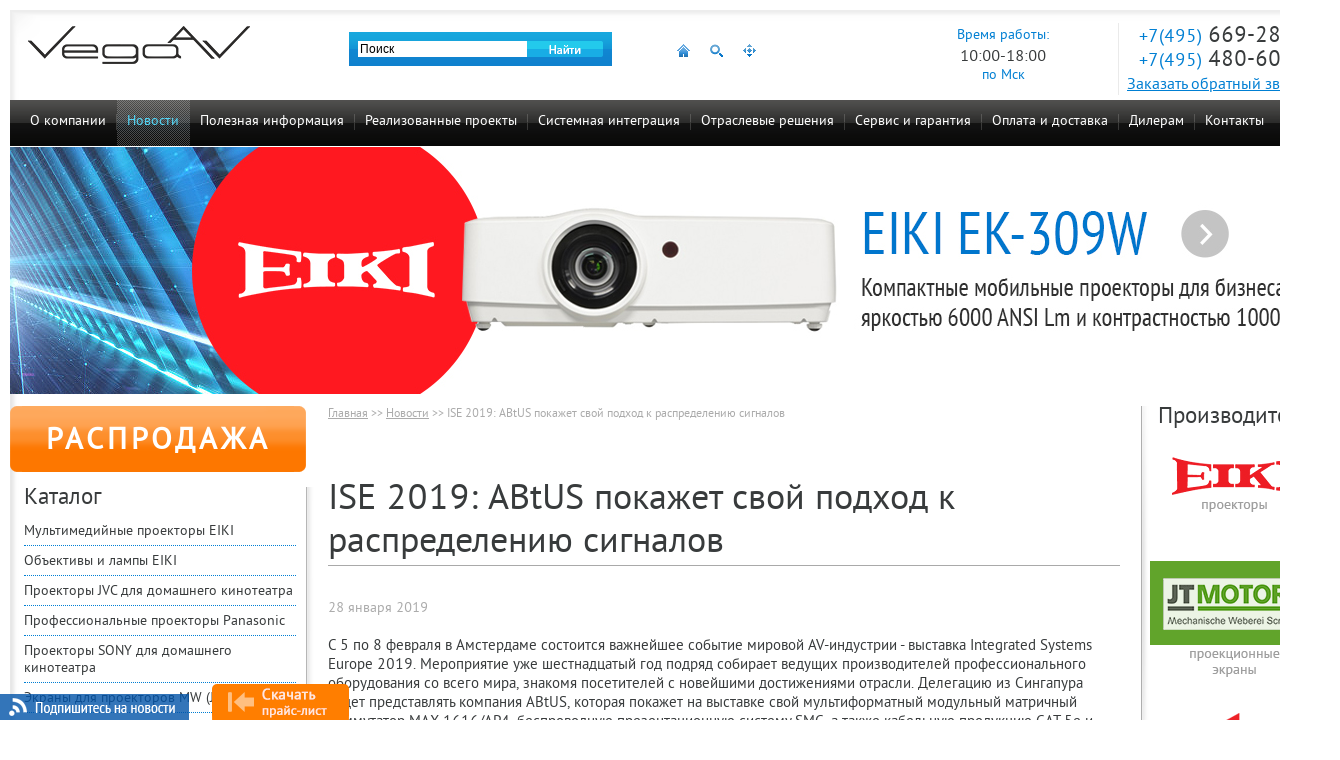

--- FILE ---
content_type: text/html; charset=UTF-8
request_url: https://www.vega-msk.ru/view/ise-2019-abtus-pokazhet-svoi-podhod-k-raspredeleniyu-signalov/
body_size: 10163
content:
<!DOCTYPE HTML PUBLIC "-//W3C//DTD HTML 4.01//EN" "http://www.w3.org/TR/html4/strict.dtd">
<html>
<head>
	<meta HTTP-EQUIV="Content-Type" CONTENT="text/html; charset=utf-8">
	<meta name="viewport" content="width=100%">
	<meta name="tagline" content="http://techart.ru/">
	<link rel="icon" type="image/x-icon" href="https://www.vega-msk.ru/favicon.ico" />
	<title>ISE 2019: ABtUS покажет свой подход к распределению сигналов</title>
<meta name="description" content="С 5 по 8 февраля в Амстердаме состоится важнейшее событие мировой AV-индустрии - выставка Integrated Systems Europe 2019." />
<meta name="keywords" content="новости компания vega вега проекторы проекционное оборудование техника видеопроекторы новинки события" />
<link rel="stylesheet" type="text/css" href="/styles/site.css?1583922294" />
<link rel="stylesheet" type="text/css" href="/styles/facebox.css?1338984795" />
<link rel="stylesheet" type="text/css" href="/styles/forms.css?1503991892" />
<script src="/scripts/jquery.js?1503991857"></script>
<script src="/scripts/jquery/jquery.jcarousel.min.js?1338984774"></script>
<script src="/scripts/jquery/jquery.mousewheel.js?1503991866"></script>
<script src="/scripts/jquery/facebox.js?1338984774"></script>
<script src="/scripts/up_button.js?1384933070"></script>
<script src="/scripts/site.js?1538643720"></script>
<script src="/scripts/disabletext.js?1391082733"></script>
<script src="/scripts/livetex.js?1484659239"></script>
<script src="/scripts/jquery/mask.js?1517389181"></script>



	<script type="text/javascript">
$(function() { $.get('/visitors/update/', {'uri':'/view/ise-2019-abtus-pokazhet-svoi-podhod-k-raspredeleniyu-signalov/', 'referer':''}, function(data) { $("#visitors_uid").text(data); }); });
</script>

	<script>
  (function(i,s,o,g,r,a,m){i['GoogleAnalyticsObject']=r;i[r]=i[r]||function(){
  (i[r].q=i[r].q||[]).push(arguments)},i[r].l=1*new Date();a=s.createElement(o),
  m=s.getElementsByTagName(o)[0];a.async=1;a.src=g;m.parentNode.insertBefore(a,m)
  })(window,document,'script','//www.google-analytics.com/analytics.js','ga');

  ga('create', 'UA-9582116-1', 'auto');
  ga('send', 'pageview');
  setTimeout("ga('send', 'event', '15 seconds', 'read')",15000);
</script>


<!-- Yandex.Metrika counter -->
<script type="text/javascript" >
   (function(m,e,t,r,i,k,a){m[i]=m[i]||function(){(m[i].a=m[i].a||[]).push(arguments)};
   m[i].l=1*new Date();k=e.createElement(t),a=e.getElementsByTagName(t)[0],k.async=1,k.src=r,a.parentNode.insertBefore(k,a)})
   (window, document, "script", "https://mc.yandex.ru/metrika/tag.js", "ym");

   ym(11098288, "init", {
        id:11098288,
        clickmap:true,
        trackLinks:true,
        accurateTrackBounce:true,
        webvisor:true
   });
</script>
<noscript><div><img src="https://mc.yandex.ru/watch/11098288" style="position:absolute; left:-9999px;" alt="" /></div></noscript>
<!-- /Yandex.Metrika counter -->
		<script src='https://www.google.com/recaptcha/api.js?hl=ru'></script>
</head>

<body id="work">
	<div id="site-container">

		<div id="header"><div class="header_left_bg"><div class="header_right_bg">
			<div class="right">
								<div class="worktime">
					<div>Время работы:</div>
					<div class="time">10:00-18:00</div>
					<div>по Мск</div>
				</div>
				<div class="contacts">
					<span class="phone ya-phone-1"><span class="code">+7(495)</span> 669-28-14</span>
					<span class="phone ya-phone-new"><span class="code">+7(495)</span> 480-60-27</span>
					<a href="#" id="callback_link" onClick="return false;">Заказать обратный звонок</a>
				</div>
			</div>

			<a href="/" class="logo"><img src="/image/layout/logo_av.png" width="222" height="39" /></a>

			<div id="top_counters">
			</div>

			<div class="center">

				<noprint>
					<div id="top_search">
						<form name="top_search" action="/search/" method="get" />
							<input type="hidden" name="searchid" value="1909391"/><input type="hidden" name="l10n" value="ru"/><input type="hidden" name="reqenc" value=""/>
							<input type="text" name="text" value="Поиск" id="top_search_text" class="text" default_value="Поиск" />
							<input type="image" name="submit" src="/image/0.gif" class="button" />
						</form>
					</div>

					<script type="text/javascript">
						var top_seart_text = $('#top_search_text');

						if(!top_seart_text.val()) top_seart_text.val(top_seart_text.attr('default_value'));

						top_seart_text.bind("focus", function() {
							if($(this).val() == $(this).attr('default_value')) $(this).val('');
						});

						top_seart_text.bind("change", function() {
							if($(this).val() == '') $(this).val($(this).attr('default_value'));
						});

						$('#top_search').bind("submit", function() {
							if($('#top_search_text').val() == $('#top_search_text').attr('default_value') || $('#top_search_text').val() == '') return false;
						});
					</script>

				</noprint>

				<div id="top_icons">
					<a href="/" class="home"></a>					<a href="/search/" class="search"></a>
					<a href="/sitemap.htm" class="sitemap"></a>
				</div>

			</div>
		</div></div></div>

		<div id="top"></div>
		<div id="topmenu">
						<ul class="level0">
<li class="level0 first"><a href="/about/"  class="level0 first">О компании</a></li>
<li class="level0 current"><a href="/news/"  class="level0 current">Новости</a></li>
<li class="level0"><a href="/information/"  class="level0">Полезная информация</a><ul class="level1">
<li class="level1 first"><a href="/information/manuals/"  class="level1 first">Инструкции</a></li>
<li class="level1"><a href="/information/catalogues/"  class="level1">Каталоги</a></li>
<li class="level1"><a href="/information/articles/"  class="level1">Статьи</a></li>
<li class="level1"><a href="/information/video/"  class="level1">Видео</a></li>
<li class="level1 last"><a href="/information/faq/"  class="level1 last">Вопросы и ответы</a></li>
</ul>
</li>
<li class="level0"><a href="/installation/projects/"  class="level0">Реализованные проекты</a></li>
<li class="level0"><a href="/installation/systems-integration/"  class="level0">Системная интеграция</a></li>
<li class="level0"><a href="/branches/"  class="level0">Отраслевые решения</a><ul class="level1">
<li class="level1 first"><a href="/branches/aktovyj-zal-shkoly/"  class="level1 first">Актовый зал школы</a></li>
<li class="level1"><a href="/branches/potochnaja-auditorija-vuza/"  class="level1">Поточная аудитория ВУЗа</a></li>
<li class="level1"><a href="/branches/lekcionnyj-zal-vuza/"  class="level1">Лекционный зал ВУЗа</a></li>
<li class="level1"><a href="/branches/uchebnaja-auditorija-vuza/"  class="level1">Учебная аудитория ВУЗа</a></li>
<li class="level1"><a href="/branches/domashnij-kinoteatr/"  class="level1">Домашний кинотеатр</a></li>
<li class="level1"><a href="/branches/letnij-kinoteatr/"  class="level1">Летний кинотеатр</a></li>
<li class="level1"><a href="/branches/mini-kinoteatr-na-20-mest/"  class="level1">Мини-кинотеатр на 20 мест</a></li>
<li class="level1"><a href="/branches/restoran/"  class="level1">Ресторан</a></li>
<li class="level1"><a href="/branches/kafe/"  class="level1">Кафе</a></li>
<li class="level1"><a href="/branches/sport-bar/"  class="level1">Спорт бар</a></li>
<li class="level1"><a href="/branches/konferenc-zal-na-20-mest/"  class="level1">Конференц-зал на 20 мест</a></li>
<li class="level1"><a href="/branches/konferenc-zal-na-10-mest/"  class="level1">Конференц-зал на 10 мест</a></li>
<li class="level1"><a href="/branches/zal-zasedanij-na-100-mest/"  class="level1">Зал заседаний на 100 мест</a></li>
<li class="level1"><a href="/branches/zal-zasedanij-na-50-mest/"  class="level1">Зал заседаний на 50 мест</a></li>
<li class="level1"><a href="/branches/peregovornaja-komnata-na-10-mest/"  class="level1">Переговорная комната на 10 мест</a></li>
<li class="level1"><a href="/branches/interaktivnaja-vitrina-v-magazine/"  class="level1">Интерактивная витрина в магазине</a></li>
<li class="level1"><a href="/branches/reklama-v-torgovom-zale/"  class="level1">Реклама в торговом зале</a></li>
<li class="level1"><a href="/branches/interaktivnaja-vystavka/"  class="level1">Интерактивная выставка</a></li>
<li class="level1"><a href="/branches/koncertnyj-zal/"  class="level1">Концертный зал</a></li>
<li class="level1"><a href="/branches/teatralnyj-spektakl/"  class="level1">Театральный спектакль</a></li>
<li class="level1"><a href="/branches/telestudija/"  class="level1">Телестудия</a></li>
<li class="level1"><a href="/branches/fitnes-club/"  class="level1">Фитнес клуб</a></li>
<li class="level1 last"><a href="/branches/chastnij-kinoteatr/"  class="level1 last">Частный кинотеатр</a></li>
</ul>
</li>
<li class="level0"><a href="/service/"  class="level0">Сервис и гарантия</a><ul class="level1">
<li class="level1 first"><a href="/service/#center"  class="level1 first">Сервисный центр</a></li>
<li class="level1"><a href="/service/#cleaner"  class="level1">Стоимость чистки</a></li>
<li class="level1"><a href="/service/#repair"  class="level1">Стоимость ремонта</a></li>
<li class="level1"><a href="/service/#regions"  class="level1">Сервис в регионах</a></li>
<li class="level1 last"><a href="/service/#guarantees"  class="level1 last">Гарантийные обязательства</a></li>
</ul>
</li>
<li class="level0"><a href="/payment-and-delivery/"  class="level0">Оплата и доставка</a></li>
<li class="level0"><a href="/for-dealers/"  class="level0">Дилерам</a></li>
<li class="level0 last"><a href="/contacts/"  class="level0 last">Контакты</a><ul class="level1">
<li class="level1 first"><a href="/contacts/#contacts"  class="level1 first">Наши контакты</a></li>
<li class="level1 last"><a href="/contacts/#partners"  class="level1 last">Региональные партнеры</a></li>
</ul>
</li>
</ul>

			
		</div>

				<div id="top-banner"><a href="/banners/click/242/" title=""><img src="/image/0.gif" width="100%" height="247" alt="" style="background: url('/files/banners/200/img-242.jpg') no-repeat center top;"></a></div>
				<div id="middle-container"><div id="mc-right-shadow">
			<table id="mc-tbl">
			<tr>
				<td id="mc-left-col" class="mc-col">
					<a href="/sales/" class="btn_leftcol_sale">РАСПРОДАЖА</a>
					<div class="rborder"><div class="bborder">
						<div class="caption">Каталог</div>
						<div id="leftmenu">
							<div class="level1">
	<a href="/catalog/projectors/" class="level1 first">Мультимедийные проекторы EIKI</a></div>
<div class="level1">
	<a href="/catalog/projectors-parts/" class="level1">Объективы и лампы EIKI</a></div>
<div class="level1">
	<a href="/catalog/projectors-jvc/" class="level1">Проекторы JVC для домашнего кинотеатра</a></div>
<div class="level1">
	<a href="/catalog/projectors-panasonic/" class="level1">Профессиональные проекторы Panasonic</a></div>
<div class="level1">
	<a href="/catalog/projectors-sony/" class="level1">Проекторы SONY для домашнего кинотеатра</a></div>
<div class="level1">
	<a href="/catalog/screens/" class="level1">Экраны для проекторов MW (JT Motors)</a></div>
<div class="level1">
	<a href="/catalog/remote-control-a-ok/" class="level1">Дистанционное управление A-OK</a></div>
<div class="level1">
	<a href="/catalog/switching/" class="level1">Коммутационное оборудование</a></div>
<div class="level1">
	<a href="/catalog/fasteners/" class="level1">Крепежи для проекторов и LCD</a></div>
<div class="level1">
	<a href="/catalog/rest/" class="level1">Стенды для LCD панелей</a></div>
<div class="level1">
	<a href="/catalog/cables/" class="level1">Кабели и переходники</a></div>
<div class="level1">
	<a href="/catalog/lifts/" class="level1">Лифты для проекторов</a></div>
<div class="level1">
	<a href="/catalog/wi-fi/" class="level1">Wi-Fi приемники для проекторов</a></div>
<div class="level1">
	<a href="/catalog/audiosystems/" class="level1">Акустические системы</a></div>
<div class="level1">
	<a href="/catalog/zvukovye-resivery/" class="level1">Звуковые ресиверы</a></div>
<div class="level1">
	<a href="/catalog/microfony/" class="level1">Микрофоны</a></div>
<div class="level1">
	<a href="/catalog/blu-ray-players/" class="level1">Blu-Ray проигрыватели</a></div>
<div class="level1">
	<a href="/catalog/conference-systems/" class="level1">Конференц-системы</a></div>
<div class="level1">
	<a href="/catalog/click-share/" class="level1">Беспроводные системы презентации ClickShare</a></div>
<div class="level1">
	<a href="/catalog/spinetix/" class="level1">Медиаплееры Spinetix</a></div>
<div class="level1">
	<a href="/catalog/mediapleeri/" class="level1">Медиаплееры Dune</a></div>
<div class="level1">
	<a href="/catalog/video-conferencing/" class="level1">Видеоконференцсвязь (ВКС) Polycom</a></div>
<div class="level1">
	<a href="/catalog/video-mixers/" class="level1 last">Видеомикшеры Roland</a></div>

						</div>
					</div></div>

					<div id="leftcol_contacts">
						<p><strong>Почта:</strong> <a href="mailto:info@vega-av.ru">info@vega-av.ru</a></p>
						<p><img src="/image/layout/i-wa.png" width="15" height="15" align="top" /> +79261581356 (Алексей)</p>
						<p><img src="/image/layout/i-wa.png" width="15" height="15" align="top" /> +79166542966 (Владимир)</p>
					</div>

					<div id="leftcol_banners">
						
					</div>

				</td>
				<td id="mc-center-col" class="mc-col">
					<div id="content">
						<div class="route">
	<a href="/">Главная</a>
	 >> <a href="/news/">Новости</a> >> <span class="last">ISE 2019: ABtUS покажет свой подход к распределению сигналов</span></div>

						
						
<!-- AddThis Button BEGIN -->
<div class="addthis_toolbox addthis_default_style" style="margin-top: 20px;">
<a class="addthis_button_preferred_1"></a>
<a class="addthis_button_preferred_2"></a>
<a class="addthis_button_preferred_3"></a>
<a class="addthis_button_preferred_4"></a>
<a class="addthis_button_compact"></a>
<a class="addthis_counter addthis_bubble_style"></a>
</div>
<script type="text/javascript" src="//s7.addthis.com/js/300/addthis_widget.js#pubid=ra-519cb58712d99933"></script>
<!-- AddThis Button END -->

<h1>ISE 2019: ABtUS покажет свой подход к распределению сигналов</h1>
<div class="lent-item-date">28 января 2019</div>

<p style="text-align: left;">С 5 по 8 февраля в Амстердаме состоится важнейшее событие мировой AV-индустрии - выставка Integrated Systems Europe 2019. Мероприятие уже шестнадцатый год подряд собирает ведущих производителей профессионального оборудования со всего мира, знакомя посетителей с новейшими достижениями отрасли. Делегацию из Сингапура будет представлять компания ABtUS, которая покажет на выставке свой мультиформатный модульный матричный коммутатор MAX-1616/AP4, беспроводную презентационную систему SMC, а также кабельную продукцию CAT 5e и CAT 6.</p>
<p style="text-align: left;"><img class="border" title="ABtUS" src="/files/treecontent/items/attaches/3400/3434/ise_2019_abtus_pokazhet_resheniya_dlya_raspredeleniya_signalov_4.jpg" alt="ABtUS" width="690" height="270" />ABtUS Singapore Pte Ltd - это крупнейший национальный производитель мультимедийного и коммутационного оборудования, известный далеко за пределами Сингапура. Он присутствует на рынке уже более 10 лет, ориентируясь на решениях для корпоративного и образовательного сегментов. На территории России эксклюзивной дистрибуцией бренда официально занимается компания VEGA-AV. ABtUS является регулярным участником ISE с 2012 года. К текущей же выставке производитель подготовил свой ассортимент продукции для распределения сигналов.</p>
<p style="text-align: left;"><strong>ABtUS MAX-1616/AP4</strong> представляет собой мультиформатный матричный коммутатор с модульным шасси, позволяющий формировать конфигурации от 2х2 до 16х16 простой установкой соответствующего количества плат ввода/вывода. Аппарат поддерживает работу с сигналами, имеющими разрешение 4K, а также передачу питания и данных по одному кабелю (PoC). Доступны как модули только с HDMI-портами, так и комбинация HDMI/HDBaseT с количеством портов 1+1 и 2+2. Коммутатор отличается быстрым запуском, составляющим от 3 до 5 секунд, и оперативным переключением, для которого требуется на более 3 секунд на канал.</p>
<p style="text-align: left;"><img class="border" title="ABtUS" src="/files/treecontent/items/attaches/3400/3434/ise_2019_abtus_pokazhet_resheniya_dlya_raspredeleniya_signalov_1.jpg" alt="ABtUS" width="463" height="346" /></p>
<p style="text-align: left;">Функция предотвращения возникновения джиттера оптимизирует сигналы для передачи на большие расстояния, интеллектуальная система контроля питания помогает снизить энергопотребление, а применение выделенного микроконтроллера для каждой платы ввода/вывода позволяет повысить производительность. Присутствует возможность управления по сети, ИК, RS-232 и отправка команд CEC. Обеспечить бесперебойную работу призваны система автодетектирования ошибок и система регулировки скорости вращения охлаждающих вентиляторов, автоматически подстраивающаяся под рабочую температуру устройства.</p>
<p style="text-align: left;"><strong>ABtUS Smart Connect</strong> - это простое и эффективное решение для вывода на общий экран информации из множества различных источников. Презентационная система состоит из приемника SMC-RX, передатчика SMC-TX и зарядной станции на четыре передатчика SMC-CHAG-STN. Для начала работы достаточно просто подключить приемник к HDMI-порту устройства вывода (проектор, дисплей и так далее), а передатчик к HDMI-порту ноутбука, компьютера, документ-камеры или любого другого схожего оборудования, и нажать единственную кнопку автоматической установки соединения.</p>
<p style="text-align: left;"><img class="border" title="ABtUS" src="/files/treecontent/items/attaches/3400/3434/ise_2019_abtus_pokazhet_resheniya_dlya_raspredeleniya_signalov_3.jpg" alt="ABtUS" width="582" height="490" /></p>
<p style="text-align: left;">Один приемник поддерживает подключение до 254 передатчиков, что позволяет эффективно использовать систему даже в переговорных с большим количеством участников. Единственным ограничением в этом случае выступает лишь дальность приема, которая не должна превышать 10 метров. Для начала работы не требуется установки драйверов или ПО, благодаря чему новый пользователь может практически моментально подключиться к системе. Питание передатчика осуществляется от встроенного аккумулятора, заряда которого хватает на 3-5 часов работы, а приемника - по кабелю USB.</p>
<p style="text-align: left;"><strong>Из заявленного ассортимента кабельной продукции на ISE 2019 будут продемонстрированы:</strong></p>
<p style="text-align: left;">ZL-CAT5E-FUTP-305M - медный кабель класса 5e с сечением 0,5 мм (24 WG) и одиночной оплеткой;<br />ZL-CAT5E-SFTP-305M - кабель класса 5e с двойной оплеткой, состоящей на 40% из меди, и сечением 0,5 мм (23 WG);<br />ZL-CAT6-FUTP-305M - кабель класса 6 с сечением 0,565 мм и одиночной оплеткой (23 AWG);<br />ZL-CAT6-SFTP-305M - кабель класса 6 с сечением 0,565 мм (23 AWG), индивидуальной двойной оплеткой и общей двойной оплеткой.</p>
<p style="text-align: left;"><img class="border" title="ABtUS" src="/files/treecontent/items/attaches/3400/3434/ise_2019_abtus_pokazhet_resheniya_dlya_raspredeleniya_signalov_2.jpg" alt="ABtUS" width="594" height="330" /></p>
<p style="text-align: left;">Подробнее познакомиться с оборудованием компании ABtUS все желающие смогут с 5 по 8 февраля <strong>на стенде 5U-14</strong> в выставочном комплексе RAI Amsterdam.</p>
<p style="text-align: right;">Источник: www.avclub.pro</p>
<div class="lent-item-prevnext-cont">
	<a href="/view/globalnoe-snizhenie-tsen-na-proektory-eiki/" class="prev">Предыдущая</a>	<a href="/view/ise-2019-eiki-rasskazali-o-planah-na-2019-i-predstavili-novye-modeli-proektorov/" class="next">Следующая</a>	<p class="clear"><a href="/news/">Все новости</a></p>
</div>

					</div>
				</td>
				<td id="mc-right-col" class="mc-col">
					<div class="lborder"><div class="bborder">
						
														<div class="caption">Производители</div>
							<a href="https://www.vega-msk.ru/" class="pic1" target="_blank"></a>
							<a href="https://www.mw-screens.ru/" class="pic2" target="_blank"></a>
							<a href="https://www.vega-msk.ru/" class="pic3" target="_blank"></a>
							<a href="https://aoktechnology.ru/" class="pic8" target="_blank"></a>
							<a href="https://www.kramer-russia.ru/" class="pic5" target="_blank"></a>
																		</div></div>
				</td>
			</tr>
			</table>

		</div></div>


		<div id="footer">
			<table class="tbl">
			<tr class="top">
				<td class="left">
					<div class="block">
						<h2>Контакты</h2>
						<p><b>Тел:</b> +7(495) 669-28-14, +7(495) 480-60-27</p>
						<p><b>E-mail:</b> <a href="mailto:info@vega-av.ru">info@vega-av.ru</a></p>
						<p class="privacy"><a href="/privacy/">Политика конфиденциальности</a></p>
					</div>
				</td>

				<td class="contacts">
					<div class="block">
						<p><img src="/image/layout/i-wa.png" width="15" height="15" align="top" /> +79261581356 (Алексей)</p>
						<p><img src="/image/layout/i-wa.png" width="15" height="15" align="top" /> +79166542966 (Владимир)</p>
					</div>
				</td>

				<td class="copyright-techart">
					<div class="block">
						<a href="https://techart.ru" target="_blank">Web-дизайн</a>, <a href="https://web.techart.ru" target="_blank">создание</a>,<br />
						<a href="https://web.techart.ru" target="_blank">сопровождение</a>,
						<a href="https://promo.techart.ru/" target="_blank">продвижение</a> -<br />
						<a href="https://techart.ru" class="logo-techart" target="_blank"><img src="/image/0.gif" width="40" height="19" align="absmiddle" /></a>
					</div>
				</td>

				<td class="right">
					<div class="block"><div class="logo">
						Copyright &copy; VEGA<br />
						презентационное и проекционное оборудование,<br />
						2003-2026<br />
						<div class="i-facebook"><a href="https://www.facebook.com/VegaAV.company" target="_blank"><img src="/image/layout/i-facebook.png" width="16" height="16" align="absmiddle" /></a> <a href="https://www.facebook.com/VegaAV.company" target="_blank">Присоединяйтесь к нам на Facebook</a></div>
						<div class="i-twitter"><a href="https://twitter.com/vegamsk" target="_blank"><img src="/image/layout/i-twitter.png" width="16" height="16" align="absmiddle" /></a> <a href="https://twitter.com/vegamsk" target="_blank">Следите за нами в Twitter</a></div>
						<div class="i-youtube"><a href="http://www.youtube.com/c/VegamskRu-company" target="_blank"><img src="/image/layout/i-youtube.png" width="16" height="16" align="absmiddle" /></a> <a href="http://www.youtube.com/c/VegamskRu-company" target="_blank">Наш канал на Youtube</a></div>

						<a href="https://vega-msk.ru/view/2378/"><img src="/image/layout/best-site-2013_1.gif" width="88" height="31" id="best-site-2013" /></a>
						<a href="https://vega-msk.ru/view/2438/"><img src="/image/layout/i_goldsite_1.gif" width="88" height="31" id="gold-site-2013" /></a>

					</div></div>
				</td>
			</tr>
			</table>
			<table class="footer-counters">
			<tr>
				<td class="left"><img src="/image/0.gif" width="15" height="1" /></td>
				<td class="counters" nowrap>
					<!--LiveInternet counter--><script type="text/javascript"><!--
document.write("<a href='http://www.liveinternet.ru/click' "+
"target=_blank><img src='//counter.yadro.ru/hit?t41.5;r"+
escape(document.referrer)+((typeof(screen)=="undefined")?"":
";s"+screen.width+"*"+screen.height+"*"+(screen.colorDepth?
screen.colorDepth:screen.pixelDepth))+";u"+escape(document.URL)+
";"+Math.random()+
"' alt='' title='LiveInternet' "+
"border='0' width='31' height='31'><\/a>")
//--></script><!--/LiveInternet-->


				</td>
				<td class="right" width="90%"><img src="/image/0.gif" width="15" height="1" /></td>
			</tr>
			</table>

		</div>

		
			<div id="callback" class="hide">
				<div id="callback_close"></div>
				<div class="form">
<form action="/forms/callback/" method="post" id="callback_form" enctype="application/x-www-form-urlencoded" onSubmit="return check_callback(this);"><fieldset><input type="hidden" name="callback[_form_name_]" value="callback" id="callback__form_name_" /><input type="hidden" name="callback[_referer_]" value="193c5f03419c44899af671782df7b02d" id="callback__referer_" /><table class="form">
<tr>
	<th><label for="phone">Телефон:<em>*</em></label></th>
	<td class="input-text"><input type="text" name="callback[phone]" value="" id="callback_phone" data-phone-mask="true" style="width:100%" /></td>
</tr>
<tr>
	<th><label for="name">Имя, фамилия:<em>*</em></label></th>
	<td class="input-text"><input type="text" name="callback[name]" value="" id="callback_name" style="width:100%" /></td>
</tr>
<tr>
	<th><label for="time">Время звонка:</label></th>
	<td class="input-text"><input type="text" name="callback[time]" value="" id="callback_time" style="width:100%" /></td>
</tr>
<script type="text/javascript">
<!--	
	document.write('<input type="hidden" name="');
	document.write('callback[protect]');
	document.write('" value="');
	document.write(72-65,38-37,103-98,33-25,42-34);
	document.write('">');
//-->	
</script>


<tr>
	<td colspan="2" style="padding-right: 0;"><div class="g-recaptcha" data-sitekey="6Lcx3w0UAAAAAMHY94FVuOfru0P8UhTSo4NVS-lw" style="float: right;"></div></td>
</tr>


<tr class="note">
	<th>&nbsp;</th>
	<td><em>*</em> Поля, обязательные для заполнения</td>
</tr>
<tr class="note_privacy">
	<td colspan="2">
		Я подтверждаю свое согласие на обработку компанией VEGA AV моих персональных данных, указанных в форме, в целях и пределах, установленных законодательством РФ о персональных данных в рамках проводимых мероприятий в течение неопределенного срока.
	</td>
</tr>
<tr>
	<th></th>


	<td class="td_submit"><input type="image" src="/image/0.gif" class="submit_image_button" style="background-image: url('/image/layout/callback_button.jpg');  width: 106px; height: 26px;" ></td>
</tr>

</table>

<script type="text/javascript">
		$('#callback_form input[default_value]').each(function() {
		if(!$(this).val()) $(this).val($(this).attr('default_value'));

		$(this).bind("focus", function() {
			if($(this).val() == $(this).attr('default_value')) $(this).val('');
		});

		$(this).bind("change", function() {
			if($(this).val() == '') $(this).val($(this).attr('default_value'));
		});

	});
	$('#callback_form').each(function() {
		
		if($('input[default_value]', this).length) {
			$(this).bind("submit", function() {
				$('input[default_value]', this).each(function() {
					if($(this).val() == $(this).attr('default_value')) $(this).val('');
				});
			});
		}
	});
</script></fieldset></form></div>
<script type="text/javascript">
<!--
function check_callback(form) {
		if (!document.getElementById('callback_phone').value.match(/^\+\d{1}\s{1}\(\d{3}\)\s{1}\d{3}\s{1}\d{4}$/)) {
		alert("Введите номер телефона!");
		document.getElementById('callback_phone').focus();
		return false;
	}
			if (document.getElementById('callback_name').value=='') {
		alert("Введите имя!");
		document.getElementById('callback_name').focus();
		return false;
	}
		return true;
}

	$('#callback_form input').each(function() {
		var $input = $(this);
		if ($input.data('phone-mask')) {
			$input.mask('+7 (999) 999 9999');
		}
	});
//-->
</script>
			</div>
			<script type="text/javascript">
				$('#callback_link').click(function() {
					$('#callback').toggleClass('hide');
					return false;
				});
				$('#callback_close').click(function() {
					$('#callback').addClass('hide');
					return false;
				});
			</script>

		
	</div>

			<div id="subscribe_cont">
			<span id="subscribe_close"></span>

			<div class="collapse_block"><form action="/subscribe/" method="post" id="subscribe_form">
  <div class="table-border">
	  <table border="0">
		 <tr>
			<td><input type="text" id="subscribe_email" name="subscribe[email]" value="Ваш Email" onclick="if (this.value == 'Ваш Email') this.value=''; else this.focus();" onblur="if (this.value == '') this.value='Ваш Email'" /></td>
		 </tr>
		 <tr>
			<td class="note_privacy">Согласен с <a href="/privacy/">политикой конфиденциальности</a></td>
		 </tr>
		 <tr>
			<td class="submit"><input type="image" id="subscribe_submit" src="/image/0.gif" /></td>
		 </tr>
	  </table>
  </div>
</form>
</div>

			<a href="/subscribe/" id="subscribe_title"><img src="/image/layout/subscribe_title.png" width="189" height="26" /></a>

		</div>

		<script type="text/javascript">
			$('#subscribe_title').click( function () { $('#subscribe_cont').toggleClass('show'); return false; } );
			$('#subscribe_close').click( function () { $('#subscribe_cont').removeClass('show'); return false; } );
		</script>
	
	<div id="visitors_top">Номер посетителя <span id="visitors_uid"></span></div>

<!-- Yandex.Metrika Marked Phone -->
<script type="text/javascript" src="//mc.yandex.ru/metrika/phone.js?counter=11098288" defer="defer"></script>
<!-- /Yandex.Metrika Marked Phone -->


<script type="text/javascript">
		disableEvent();
	</script>
<a id="btn_download_price1" href="/files/vars/82/vega-av-12-05-22.zip" onclick="ga('send', 'event', 'clic', 'price', 'priceload'); yaCounter11098288.reachGoal('pricelist'); return true;"><img src="/image/layout/btn_downloadprice_1.png" width="36" height="137" /></a>

<a id="scroll-top" href="#top"></a>
</body>
</html>


--- FILE ---
content_type: text/html; charset=utf-8
request_url: https://www.google.com/recaptcha/api2/anchor?ar=1&k=6Lcx3w0UAAAAAMHY94FVuOfru0P8UhTSo4NVS-lw&co=aHR0cHM6Ly93d3cudmVnYS1tc2sucnU6NDQz&hl=ru&v=PoyoqOPhxBO7pBk68S4YbpHZ&size=normal&anchor-ms=20000&execute-ms=30000&cb=xzb1mvg1ivuq
body_size: 49519
content:
<!DOCTYPE HTML><html dir="ltr" lang="ru"><head><meta http-equiv="Content-Type" content="text/html; charset=UTF-8">
<meta http-equiv="X-UA-Compatible" content="IE=edge">
<title>reCAPTCHA</title>
<style type="text/css">
/* cyrillic-ext */
@font-face {
  font-family: 'Roboto';
  font-style: normal;
  font-weight: 400;
  font-stretch: 100%;
  src: url(//fonts.gstatic.com/s/roboto/v48/KFO7CnqEu92Fr1ME7kSn66aGLdTylUAMa3GUBHMdazTgWw.woff2) format('woff2');
  unicode-range: U+0460-052F, U+1C80-1C8A, U+20B4, U+2DE0-2DFF, U+A640-A69F, U+FE2E-FE2F;
}
/* cyrillic */
@font-face {
  font-family: 'Roboto';
  font-style: normal;
  font-weight: 400;
  font-stretch: 100%;
  src: url(//fonts.gstatic.com/s/roboto/v48/KFO7CnqEu92Fr1ME7kSn66aGLdTylUAMa3iUBHMdazTgWw.woff2) format('woff2');
  unicode-range: U+0301, U+0400-045F, U+0490-0491, U+04B0-04B1, U+2116;
}
/* greek-ext */
@font-face {
  font-family: 'Roboto';
  font-style: normal;
  font-weight: 400;
  font-stretch: 100%;
  src: url(//fonts.gstatic.com/s/roboto/v48/KFO7CnqEu92Fr1ME7kSn66aGLdTylUAMa3CUBHMdazTgWw.woff2) format('woff2');
  unicode-range: U+1F00-1FFF;
}
/* greek */
@font-face {
  font-family: 'Roboto';
  font-style: normal;
  font-weight: 400;
  font-stretch: 100%;
  src: url(//fonts.gstatic.com/s/roboto/v48/KFO7CnqEu92Fr1ME7kSn66aGLdTylUAMa3-UBHMdazTgWw.woff2) format('woff2');
  unicode-range: U+0370-0377, U+037A-037F, U+0384-038A, U+038C, U+038E-03A1, U+03A3-03FF;
}
/* math */
@font-face {
  font-family: 'Roboto';
  font-style: normal;
  font-weight: 400;
  font-stretch: 100%;
  src: url(//fonts.gstatic.com/s/roboto/v48/KFO7CnqEu92Fr1ME7kSn66aGLdTylUAMawCUBHMdazTgWw.woff2) format('woff2');
  unicode-range: U+0302-0303, U+0305, U+0307-0308, U+0310, U+0312, U+0315, U+031A, U+0326-0327, U+032C, U+032F-0330, U+0332-0333, U+0338, U+033A, U+0346, U+034D, U+0391-03A1, U+03A3-03A9, U+03B1-03C9, U+03D1, U+03D5-03D6, U+03F0-03F1, U+03F4-03F5, U+2016-2017, U+2034-2038, U+203C, U+2040, U+2043, U+2047, U+2050, U+2057, U+205F, U+2070-2071, U+2074-208E, U+2090-209C, U+20D0-20DC, U+20E1, U+20E5-20EF, U+2100-2112, U+2114-2115, U+2117-2121, U+2123-214F, U+2190, U+2192, U+2194-21AE, U+21B0-21E5, U+21F1-21F2, U+21F4-2211, U+2213-2214, U+2216-22FF, U+2308-230B, U+2310, U+2319, U+231C-2321, U+2336-237A, U+237C, U+2395, U+239B-23B7, U+23D0, U+23DC-23E1, U+2474-2475, U+25AF, U+25B3, U+25B7, U+25BD, U+25C1, U+25CA, U+25CC, U+25FB, U+266D-266F, U+27C0-27FF, U+2900-2AFF, U+2B0E-2B11, U+2B30-2B4C, U+2BFE, U+3030, U+FF5B, U+FF5D, U+1D400-1D7FF, U+1EE00-1EEFF;
}
/* symbols */
@font-face {
  font-family: 'Roboto';
  font-style: normal;
  font-weight: 400;
  font-stretch: 100%;
  src: url(//fonts.gstatic.com/s/roboto/v48/KFO7CnqEu92Fr1ME7kSn66aGLdTylUAMaxKUBHMdazTgWw.woff2) format('woff2');
  unicode-range: U+0001-000C, U+000E-001F, U+007F-009F, U+20DD-20E0, U+20E2-20E4, U+2150-218F, U+2190, U+2192, U+2194-2199, U+21AF, U+21E6-21F0, U+21F3, U+2218-2219, U+2299, U+22C4-22C6, U+2300-243F, U+2440-244A, U+2460-24FF, U+25A0-27BF, U+2800-28FF, U+2921-2922, U+2981, U+29BF, U+29EB, U+2B00-2BFF, U+4DC0-4DFF, U+FFF9-FFFB, U+10140-1018E, U+10190-1019C, U+101A0, U+101D0-101FD, U+102E0-102FB, U+10E60-10E7E, U+1D2C0-1D2D3, U+1D2E0-1D37F, U+1F000-1F0FF, U+1F100-1F1AD, U+1F1E6-1F1FF, U+1F30D-1F30F, U+1F315, U+1F31C, U+1F31E, U+1F320-1F32C, U+1F336, U+1F378, U+1F37D, U+1F382, U+1F393-1F39F, U+1F3A7-1F3A8, U+1F3AC-1F3AF, U+1F3C2, U+1F3C4-1F3C6, U+1F3CA-1F3CE, U+1F3D4-1F3E0, U+1F3ED, U+1F3F1-1F3F3, U+1F3F5-1F3F7, U+1F408, U+1F415, U+1F41F, U+1F426, U+1F43F, U+1F441-1F442, U+1F444, U+1F446-1F449, U+1F44C-1F44E, U+1F453, U+1F46A, U+1F47D, U+1F4A3, U+1F4B0, U+1F4B3, U+1F4B9, U+1F4BB, U+1F4BF, U+1F4C8-1F4CB, U+1F4D6, U+1F4DA, U+1F4DF, U+1F4E3-1F4E6, U+1F4EA-1F4ED, U+1F4F7, U+1F4F9-1F4FB, U+1F4FD-1F4FE, U+1F503, U+1F507-1F50B, U+1F50D, U+1F512-1F513, U+1F53E-1F54A, U+1F54F-1F5FA, U+1F610, U+1F650-1F67F, U+1F687, U+1F68D, U+1F691, U+1F694, U+1F698, U+1F6AD, U+1F6B2, U+1F6B9-1F6BA, U+1F6BC, U+1F6C6-1F6CF, U+1F6D3-1F6D7, U+1F6E0-1F6EA, U+1F6F0-1F6F3, U+1F6F7-1F6FC, U+1F700-1F7FF, U+1F800-1F80B, U+1F810-1F847, U+1F850-1F859, U+1F860-1F887, U+1F890-1F8AD, U+1F8B0-1F8BB, U+1F8C0-1F8C1, U+1F900-1F90B, U+1F93B, U+1F946, U+1F984, U+1F996, U+1F9E9, U+1FA00-1FA6F, U+1FA70-1FA7C, U+1FA80-1FA89, U+1FA8F-1FAC6, U+1FACE-1FADC, U+1FADF-1FAE9, U+1FAF0-1FAF8, U+1FB00-1FBFF;
}
/* vietnamese */
@font-face {
  font-family: 'Roboto';
  font-style: normal;
  font-weight: 400;
  font-stretch: 100%;
  src: url(//fonts.gstatic.com/s/roboto/v48/KFO7CnqEu92Fr1ME7kSn66aGLdTylUAMa3OUBHMdazTgWw.woff2) format('woff2');
  unicode-range: U+0102-0103, U+0110-0111, U+0128-0129, U+0168-0169, U+01A0-01A1, U+01AF-01B0, U+0300-0301, U+0303-0304, U+0308-0309, U+0323, U+0329, U+1EA0-1EF9, U+20AB;
}
/* latin-ext */
@font-face {
  font-family: 'Roboto';
  font-style: normal;
  font-weight: 400;
  font-stretch: 100%;
  src: url(//fonts.gstatic.com/s/roboto/v48/KFO7CnqEu92Fr1ME7kSn66aGLdTylUAMa3KUBHMdazTgWw.woff2) format('woff2');
  unicode-range: U+0100-02BA, U+02BD-02C5, U+02C7-02CC, U+02CE-02D7, U+02DD-02FF, U+0304, U+0308, U+0329, U+1D00-1DBF, U+1E00-1E9F, U+1EF2-1EFF, U+2020, U+20A0-20AB, U+20AD-20C0, U+2113, U+2C60-2C7F, U+A720-A7FF;
}
/* latin */
@font-face {
  font-family: 'Roboto';
  font-style: normal;
  font-weight: 400;
  font-stretch: 100%;
  src: url(//fonts.gstatic.com/s/roboto/v48/KFO7CnqEu92Fr1ME7kSn66aGLdTylUAMa3yUBHMdazQ.woff2) format('woff2');
  unicode-range: U+0000-00FF, U+0131, U+0152-0153, U+02BB-02BC, U+02C6, U+02DA, U+02DC, U+0304, U+0308, U+0329, U+2000-206F, U+20AC, U+2122, U+2191, U+2193, U+2212, U+2215, U+FEFF, U+FFFD;
}
/* cyrillic-ext */
@font-face {
  font-family: 'Roboto';
  font-style: normal;
  font-weight: 500;
  font-stretch: 100%;
  src: url(//fonts.gstatic.com/s/roboto/v48/KFO7CnqEu92Fr1ME7kSn66aGLdTylUAMa3GUBHMdazTgWw.woff2) format('woff2');
  unicode-range: U+0460-052F, U+1C80-1C8A, U+20B4, U+2DE0-2DFF, U+A640-A69F, U+FE2E-FE2F;
}
/* cyrillic */
@font-face {
  font-family: 'Roboto';
  font-style: normal;
  font-weight: 500;
  font-stretch: 100%;
  src: url(//fonts.gstatic.com/s/roboto/v48/KFO7CnqEu92Fr1ME7kSn66aGLdTylUAMa3iUBHMdazTgWw.woff2) format('woff2');
  unicode-range: U+0301, U+0400-045F, U+0490-0491, U+04B0-04B1, U+2116;
}
/* greek-ext */
@font-face {
  font-family: 'Roboto';
  font-style: normal;
  font-weight: 500;
  font-stretch: 100%;
  src: url(//fonts.gstatic.com/s/roboto/v48/KFO7CnqEu92Fr1ME7kSn66aGLdTylUAMa3CUBHMdazTgWw.woff2) format('woff2');
  unicode-range: U+1F00-1FFF;
}
/* greek */
@font-face {
  font-family: 'Roboto';
  font-style: normal;
  font-weight: 500;
  font-stretch: 100%;
  src: url(//fonts.gstatic.com/s/roboto/v48/KFO7CnqEu92Fr1ME7kSn66aGLdTylUAMa3-UBHMdazTgWw.woff2) format('woff2');
  unicode-range: U+0370-0377, U+037A-037F, U+0384-038A, U+038C, U+038E-03A1, U+03A3-03FF;
}
/* math */
@font-face {
  font-family: 'Roboto';
  font-style: normal;
  font-weight: 500;
  font-stretch: 100%;
  src: url(//fonts.gstatic.com/s/roboto/v48/KFO7CnqEu92Fr1ME7kSn66aGLdTylUAMawCUBHMdazTgWw.woff2) format('woff2');
  unicode-range: U+0302-0303, U+0305, U+0307-0308, U+0310, U+0312, U+0315, U+031A, U+0326-0327, U+032C, U+032F-0330, U+0332-0333, U+0338, U+033A, U+0346, U+034D, U+0391-03A1, U+03A3-03A9, U+03B1-03C9, U+03D1, U+03D5-03D6, U+03F0-03F1, U+03F4-03F5, U+2016-2017, U+2034-2038, U+203C, U+2040, U+2043, U+2047, U+2050, U+2057, U+205F, U+2070-2071, U+2074-208E, U+2090-209C, U+20D0-20DC, U+20E1, U+20E5-20EF, U+2100-2112, U+2114-2115, U+2117-2121, U+2123-214F, U+2190, U+2192, U+2194-21AE, U+21B0-21E5, U+21F1-21F2, U+21F4-2211, U+2213-2214, U+2216-22FF, U+2308-230B, U+2310, U+2319, U+231C-2321, U+2336-237A, U+237C, U+2395, U+239B-23B7, U+23D0, U+23DC-23E1, U+2474-2475, U+25AF, U+25B3, U+25B7, U+25BD, U+25C1, U+25CA, U+25CC, U+25FB, U+266D-266F, U+27C0-27FF, U+2900-2AFF, U+2B0E-2B11, U+2B30-2B4C, U+2BFE, U+3030, U+FF5B, U+FF5D, U+1D400-1D7FF, U+1EE00-1EEFF;
}
/* symbols */
@font-face {
  font-family: 'Roboto';
  font-style: normal;
  font-weight: 500;
  font-stretch: 100%;
  src: url(//fonts.gstatic.com/s/roboto/v48/KFO7CnqEu92Fr1ME7kSn66aGLdTylUAMaxKUBHMdazTgWw.woff2) format('woff2');
  unicode-range: U+0001-000C, U+000E-001F, U+007F-009F, U+20DD-20E0, U+20E2-20E4, U+2150-218F, U+2190, U+2192, U+2194-2199, U+21AF, U+21E6-21F0, U+21F3, U+2218-2219, U+2299, U+22C4-22C6, U+2300-243F, U+2440-244A, U+2460-24FF, U+25A0-27BF, U+2800-28FF, U+2921-2922, U+2981, U+29BF, U+29EB, U+2B00-2BFF, U+4DC0-4DFF, U+FFF9-FFFB, U+10140-1018E, U+10190-1019C, U+101A0, U+101D0-101FD, U+102E0-102FB, U+10E60-10E7E, U+1D2C0-1D2D3, U+1D2E0-1D37F, U+1F000-1F0FF, U+1F100-1F1AD, U+1F1E6-1F1FF, U+1F30D-1F30F, U+1F315, U+1F31C, U+1F31E, U+1F320-1F32C, U+1F336, U+1F378, U+1F37D, U+1F382, U+1F393-1F39F, U+1F3A7-1F3A8, U+1F3AC-1F3AF, U+1F3C2, U+1F3C4-1F3C6, U+1F3CA-1F3CE, U+1F3D4-1F3E0, U+1F3ED, U+1F3F1-1F3F3, U+1F3F5-1F3F7, U+1F408, U+1F415, U+1F41F, U+1F426, U+1F43F, U+1F441-1F442, U+1F444, U+1F446-1F449, U+1F44C-1F44E, U+1F453, U+1F46A, U+1F47D, U+1F4A3, U+1F4B0, U+1F4B3, U+1F4B9, U+1F4BB, U+1F4BF, U+1F4C8-1F4CB, U+1F4D6, U+1F4DA, U+1F4DF, U+1F4E3-1F4E6, U+1F4EA-1F4ED, U+1F4F7, U+1F4F9-1F4FB, U+1F4FD-1F4FE, U+1F503, U+1F507-1F50B, U+1F50D, U+1F512-1F513, U+1F53E-1F54A, U+1F54F-1F5FA, U+1F610, U+1F650-1F67F, U+1F687, U+1F68D, U+1F691, U+1F694, U+1F698, U+1F6AD, U+1F6B2, U+1F6B9-1F6BA, U+1F6BC, U+1F6C6-1F6CF, U+1F6D3-1F6D7, U+1F6E0-1F6EA, U+1F6F0-1F6F3, U+1F6F7-1F6FC, U+1F700-1F7FF, U+1F800-1F80B, U+1F810-1F847, U+1F850-1F859, U+1F860-1F887, U+1F890-1F8AD, U+1F8B0-1F8BB, U+1F8C0-1F8C1, U+1F900-1F90B, U+1F93B, U+1F946, U+1F984, U+1F996, U+1F9E9, U+1FA00-1FA6F, U+1FA70-1FA7C, U+1FA80-1FA89, U+1FA8F-1FAC6, U+1FACE-1FADC, U+1FADF-1FAE9, U+1FAF0-1FAF8, U+1FB00-1FBFF;
}
/* vietnamese */
@font-face {
  font-family: 'Roboto';
  font-style: normal;
  font-weight: 500;
  font-stretch: 100%;
  src: url(//fonts.gstatic.com/s/roboto/v48/KFO7CnqEu92Fr1ME7kSn66aGLdTylUAMa3OUBHMdazTgWw.woff2) format('woff2');
  unicode-range: U+0102-0103, U+0110-0111, U+0128-0129, U+0168-0169, U+01A0-01A1, U+01AF-01B0, U+0300-0301, U+0303-0304, U+0308-0309, U+0323, U+0329, U+1EA0-1EF9, U+20AB;
}
/* latin-ext */
@font-face {
  font-family: 'Roboto';
  font-style: normal;
  font-weight: 500;
  font-stretch: 100%;
  src: url(//fonts.gstatic.com/s/roboto/v48/KFO7CnqEu92Fr1ME7kSn66aGLdTylUAMa3KUBHMdazTgWw.woff2) format('woff2');
  unicode-range: U+0100-02BA, U+02BD-02C5, U+02C7-02CC, U+02CE-02D7, U+02DD-02FF, U+0304, U+0308, U+0329, U+1D00-1DBF, U+1E00-1E9F, U+1EF2-1EFF, U+2020, U+20A0-20AB, U+20AD-20C0, U+2113, U+2C60-2C7F, U+A720-A7FF;
}
/* latin */
@font-face {
  font-family: 'Roboto';
  font-style: normal;
  font-weight: 500;
  font-stretch: 100%;
  src: url(//fonts.gstatic.com/s/roboto/v48/KFO7CnqEu92Fr1ME7kSn66aGLdTylUAMa3yUBHMdazQ.woff2) format('woff2');
  unicode-range: U+0000-00FF, U+0131, U+0152-0153, U+02BB-02BC, U+02C6, U+02DA, U+02DC, U+0304, U+0308, U+0329, U+2000-206F, U+20AC, U+2122, U+2191, U+2193, U+2212, U+2215, U+FEFF, U+FFFD;
}
/* cyrillic-ext */
@font-face {
  font-family: 'Roboto';
  font-style: normal;
  font-weight: 900;
  font-stretch: 100%;
  src: url(//fonts.gstatic.com/s/roboto/v48/KFO7CnqEu92Fr1ME7kSn66aGLdTylUAMa3GUBHMdazTgWw.woff2) format('woff2');
  unicode-range: U+0460-052F, U+1C80-1C8A, U+20B4, U+2DE0-2DFF, U+A640-A69F, U+FE2E-FE2F;
}
/* cyrillic */
@font-face {
  font-family: 'Roboto';
  font-style: normal;
  font-weight: 900;
  font-stretch: 100%;
  src: url(//fonts.gstatic.com/s/roboto/v48/KFO7CnqEu92Fr1ME7kSn66aGLdTylUAMa3iUBHMdazTgWw.woff2) format('woff2');
  unicode-range: U+0301, U+0400-045F, U+0490-0491, U+04B0-04B1, U+2116;
}
/* greek-ext */
@font-face {
  font-family: 'Roboto';
  font-style: normal;
  font-weight: 900;
  font-stretch: 100%;
  src: url(//fonts.gstatic.com/s/roboto/v48/KFO7CnqEu92Fr1ME7kSn66aGLdTylUAMa3CUBHMdazTgWw.woff2) format('woff2');
  unicode-range: U+1F00-1FFF;
}
/* greek */
@font-face {
  font-family: 'Roboto';
  font-style: normal;
  font-weight: 900;
  font-stretch: 100%;
  src: url(//fonts.gstatic.com/s/roboto/v48/KFO7CnqEu92Fr1ME7kSn66aGLdTylUAMa3-UBHMdazTgWw.woff2) format('woff2');
  unicode-range: U+0370-0377, U+037A-037F, U+0384-038A, U+038C, U+038E-03A1, U+03A3-03FF;
}
/* math */
@font-face {
  font-family: 'Roboto';
  font-style: normal;
  font-weight: 900;
  font-stretch: 100%;
  src: url(//fonts.gstatic.com/s/roboto/v48/KFO7CnqEu92Fr1ME7kSn66aGLdTylUAMawCUBHMdazTgWw.woff2) format('woff2');
  unicode-range: U+0302-0303, U+0305, U+0307-0308, U+0310, U+0312, U+0315, U+031A, U+0326-0327, U+032C, U+032F-0330, U+0332-0333, U+0338, U+033A, U+0346, U+034D, U+0391-03A1, U+03A3-03A9, U+03B1-03C9, U+03D1, U+03D5-03D6, U+03F0-03F1, U+03F4-03F5, U+2016-2017, U+2034-2038, U+203C, U+2040, U+2043, U+2047, U+2050, U+2057, U+205F, U+2070-2071, U+2074-208E, U+2090-209C, U+20D0-20DC, U+20E1, U+20E5-20EF, U+2100-2112, U+2114-2115, U+2117-2121, U+2123-214F, U+2190, U+2192, U+2194-21AE, U+21B0-21E5, U+21F1-21F2, U+21F4-2211, U+2213-2214, U+2216-22FF, U+2308-230B, U+2310, U+2319, U+231C-2321, U+2336-237A, U+237C, U+2395, U+239B-23B7, U+23D0, U+23DC-23E1, U+2474-2475, U+25AF, U+25B3, U+25B7, U+25BD, U+25C1, U+25CA, U+25CC, U+25FB, U+266D-266F, U+27C0-27FF, U+2900-2AFF, U+2B0E-2B11, U+2B30-2B4C, U+2BFE, U+3030, U+FF5B, U+FF5D, U+1D400-1D7FF, U+1EE00-1EEFF;
}
/* symbols */
@font-face {
  font-family: 'Roboto';
  font-style: normal;
  font-weight: 900;
  font-stretch: 100%;
  src: url(//fonts.gstatic.com/s/roboto/v48/KFO7CnqEu92Fr1ME7kSn66aGLdTylUAMaxKUBHMdazTgWw.woff2) format('woff2');
  unicode-range: U+0001-000C, U+000E-001F, U+007F-009F, U+20DD-20E0, U+20E2-20E4, U+2150-218F, U+2190, U+2192, U+2194-2199, U+21AF, U+21E6-21F0, U+21F3, U+2218-2219, U+2299, U+22C4-22C6, U+2300-243F, U+2440-244A, U+2460-24FF, U+25A0-27BF, U+2800-28FF, U+2921-2922, U+2981, U+29BF, U+29EB, U+2B00-2BFF, U+4DC0-4DFF, U+FFF9-FFFB, U+10140-1018E, U+10190-1019C, U+101A0, U+101D0-101FD, U+102E0-102FB, U+10E60-10E7E, U+1D2C0-1D2D3, U+1D2E0-1D37F, U+1F000-1F0FF, U+1F100-1F1AD, U+1F1E6-1F1FF, U+1F30D-1F30F, U+1F315, U+1F31C, U+1F31E, U+1F320-1F32C, U+1F336, U+1F378, U+1F37D, U+1F382, U+1F393-1F39F, U+1F3A7-1F3A8, U+1F3AC-1F3AF, U+1F3C2, U+1F3C4-1F3C6, U+1F3CA-1F3CE, U+1F3D4-1F3E0, U+1F3ED, U+1F3F1-1F3F3, U+1F3F5-1F3F7, U+1F408, U+1F415, U+1F41F, U+1F426, U+1F43F, U+1F441-1F442, U+1F444, U+1F446-1F449, U+1F44C-1F44E, U+1F453, U+1F46A, U+1F47D, U+1F4A3, U+1F4B0, U+1F4B3, U+1F4B9, U+1F4BB, U+1F4BF, U+1F4C8-1F4CB, U+1F4D6, U+1F4DA, U+1F4DF, U+1F4E3-1F4E6, U+1F4EA-1F4ED, U+1F4F7, U+1F4F9-1F4FB, U+1F4FD-1F4FE, U+1F503, U+1F507-1F50B, U+1F50D, U+1F512-1F513, U+1F53E-1F54A, U+1F54F-1F5FA, U+1F610, U+1F650-1F67F, U+1F687, U+1F68D, U+1F691, U+1F694, U+1F698, U+1F6AD, U+1F6B2, U+1F6B9-1F6BA, U+1F6BC, U+1F6C6-1F6CF, U+1F6D3-1F6D7, U+1F6E0-1F6EA, U+1F6F0-1F6F3, U+1F6F7-1F6FC, U+1F700-1F7FF, U+1F800-1F80B, U+1F810-1F847, U+1F850-1F859, U+1F860-1F887, U+1F890-1F8AD, U+1F8B0-1F8BB, U+1F8C0-1F8C1, U+1F900-1F90B, U+1F93B, U+1F946, U+1F984, U+1F996, U+1F9E9, U+1FA00-1FA6F, U+1FA70-1FA7C, U+1FA80-1FA89, U+1FA8F-1FAC6, U+1FACE-1FADC, U+1FADF-1FAE9, U+1FAF0-1FAF8, U+1FB00-1FBFF;
}
/* vietnamese */
@font-face {
  font-family: 'Roboto';
  font-style: normal;
  font-weight: 900;
  font-stretch: 100%;
  src: url(//fonts.gstatic.com/s/roboto/v48/KFO7CnqEu92Fr1ME7kSn66aGLdTylUAMa3OUBHMdazTgWw.woff2) format('woff2');
  unicode-range: U+0102-0103, U+0110-0111, U+0128-0129, U+0168-0169, U+01A0-01A1, U+01AF-01B0, U+0300-0301, U+0303-0304, U+0308-0309, U+0323, U+0329, U+1EA0-1EF9, U+20AB;
}
/* latin-ext */
@font-face {
  font-family: 'Roboto';
  font-style: normal;
  font-weight: 900;
  font-stretch: 100%;
  src: url(//fonts.gstatic.com/s/roboto/v48/KFO7CnqEu92Fr1ME7kSn66aGLdTylUAMa3KUBHMdazTgWw.woff2) format('woff2');
  unicode-range: U+0100-02BA, U+02BD-02C5, U+02C7-02CC, U+02CE-02D7, U+02DD-02FF, U+0304, U+0308, U+0329, U+1D00-1DBF, U+1E00-1E9F, U+1EF2-1EFF, U+2020, U+20A0-20AB, U+20AD-20C0, U+2113, U+2C60-2C7F, U+A720-A7FF;
}
/* latin */
@font-face {
  font-family: 'Roboto';
  font-style: normal;
  font-weight: 900;
  font-stretch: 100%;
  src: url(//fonts.gstatic.com/s/roboto/v48/KFO7CnqEu92Fr1ME7kSn66aGLdTylUAMa3yUBHMdazQ.woff2) format('woff2');
  unicode-range: U+0000-00FF, U+0131, U+0152-0153, U+02BB-02BC, U+02C6, U+02DA, U+02DC, U+0304, U+0308, U+0329, U+2000-206F, U+20AC, U+2122, U+2191, U+2193, U+2212, U+2215, U+FEFF, U+FFFD;
}

</style>
<link rel="stylesheet" type="text/css" href="https://www.gstatic.com/recaptcha/releases/PoyoqOPhxBO7pBk68S4YbpHZ/styles__ltr.css">
<script nonce="tChLknCJN5vEy4PjZ8QS3A" type="text/javascript">window['__recaptcha_api'] = 'https://www.google.com/recaptcha/api2/';</script>
<script type="text/javascript" src="https://www.gstatic.com/recaptcha/releases/PoyoqOPhxBO7pBk68S4YbpHZ/recaptcha__ru.js" nonce="tChLknCJN5vEy4PjZ8QS3A">
      
    </script></head>
<body><div id="rc-anchor-alert" class="rc-anchor-alert"></div>
<input type="hidden" id="recaptcha-token" value="[base64]">
<script type="text/javascript" nonce="tChLknCJN5vEy4PjZ8QS3A">
      recaptcha.anchor.Main.init("[\x22ainput\x22,[\x22bgdata\x22,\x22\x22,\[base64]/[base64]/[base64]/ZyhXLGgpOnEoW04sMjEsbF0sVywwKSxoKSxmYWxzZSxmYWxzZSl9Y2F0Y2goayl7RygzNTgsVyk/[base64]/[base64]/[base64]/[base64]/[base64]/[base64]/[base64]/bmV3IEJbT10oRFswXSk6dz09Mj9uZXcgQltPXShEWzBdLERbMV0pOnc9PTM/bmV3IEJbT10oRFswXSxEWzFdLERbMl0pOnc9PTQ/[base64]/[base64]/[base64]/[base64]/[base64]\\u003d\x22,\[base64]\x22,\x22LAfDs3kkGcKJYsOcwpzDu0prCsO4wrVgGBzCscOowqLDg8O+J3VzworCm3vDphMAw6I0w5tjwp3Cgh0Qw6oewqJ2w7rCnsKEwqhTCwJ4FG0iOHrCp2jClsOwwrBrw6ZhFcOIwrJxWDBXw7Uaw5zDrMKowoRmFmzDv8K+NsO/c8Ksw5HChsOpFWfDgT0lMMKxfsOJwr3CnmcgESY6E8O0c8K9C8K4woV2wqPCmMK1MSzCu8KjwptBwp4/w6rChGUWw6sRWRUsw5LCp3k3L1gFw6HDk1wHe0fDh8OSVxbDjsOOwpAYw7NxYMO1RT1ZbsO5HUdzw5J4wqQiw5/[base64]/[base64]/DvSfCrzYfw7jCqmJbw6HDvD5Vw7HDohMBfzArKVbCpMKCKTtcUcKvVCEcwq58BysCbHtlNFETw5jDvcKNwq/[base64]/w63DkwlMa8Kaa8OdRHkIcMORwo0Cwrk/ZGbDmsOqY2BxAMKTw6XCujJKw5pOIFQgY2TCmWDCq8KPw6PDr8OPNCLCiMKPw6bDrMOtFwNvcmLCn8OgPnzChi0fwpx3w4dCJk/[base64]/V0YoAcO6wrcOb8KswrpfeMOIw6Ysw4zCiwTCkD19S8OmwpfDo8O6w7jDkcOUw5bDmsKEw7LCqsKyw7Nlw6VHNcOIQ8K6w7d6w6/[base64]/DrsKkwppLwrfCk27DucKnfsK3OF3Dt8KuJcKSwoTCqAHCrsOIb8KyVyXCgQLDqMO+BHbCgCnDk8KhT8KpOQoHWHRxe1/CrsKFw70+wotXGjdJw5LCrcK2w6TDgMKew5PCqC8LGsOjFC/DpSJGw6rCtMOHYcOjwrfDix/Dp8K3woZAGcKDwq/Dp8OPdwY5T8Kyw43Cl1UiW2JEw5zDqMKQw6UrUxjCmcKKw43Do8KdwoDCghwmw7tKw6HDtSrDnsOePn9zLEcLw4VvW8KJw7lfUljDr8Kawq/[base64]/w77DjxN7w5/DhWrCm14vwrYnYMO3ZcKwwr8iBAjDlhg1BcK3I1bCrsK9w4xzwpBhw5QGwrXDjcKbw6/Co0LDl19HHsO4bmRQaWLDgn9ZworCixDCocOsHgE7w700JQVww6LCgsKsAlDCkW0Ba8OsDMK7MMK0UMOQwrpawpvDtws9MFXDnlLCsl/CsGdGe8KJw7NgUsO1EEYuwpHDh8K3F3FMNcO3A8KCw4jCghfCkCQNMXw5wr/Dg1LDp07DqHNRIzdNw7fClU7DqMO8w74Tw5dbfWFxw5YeTmd8HMOkw78Sw68Xw41xwqTDrsOIw53Duj/CozjCp8KUN0o1BCHDhMOWw7HDqX3DtXYPSXfDlcKod8OYw7M/cMKuw5XCs8KYAMKdI8OfwqgXw6p6w5V6wqjCl0XCgHgubsK2woBdw7ond3FZwol/wpjDusKewrDDhFlPP8KEwoPCi0d1wrjDhcOyfcOPRF3CnQ/[base64]/DiUTCkRhmwoLDsyDCvcKYw7TDphorQFR+OMO7w7g/PcKJwqrDtcKCwr/DsiQnw7BZbFl8NcOLw4jCuVNjfcKiwpTDmllAPz3Ckjw2dMOmS8KAGRjDosOOasKkwp4yworDkS7ClFMFJStBdmLDlcODTknDrcK/[base64]/CnsOrw57CiMKkBybDvsOQUsKQwq7DlhPDkMK8UsKNGHNjTFQoEMKiwqrCsQzDucOUDMOyw6zDmxrCicO6wrY6w50Lw5gXJsKhGT/CrcKPw7LCk8OZw5A9w6xiCw3Cq2E5b8OJw7HCn1LDn8OgWcKsZ8OLw7lyw7zCmyPDiFMcaMKiXsOZJxNoWMKcJ8O/w5g3LcOMflLCkMKew5HDnMKodF/[base64]/DrkVcwoB0WCENwoQxwo1jXw7DqnBmZsKCw54FwqrDvsKPA8OgaMORw4XDjsOjam9qw6DDqMKqw410w7PCrWLCicKow5RGwrd7w5DDr8Odw7QCVTnCiAQ9wq85w5rDscKewp81OTNkwoB2wqvDmgnCtMOCw68IwrpSwroaZcO2wp/[base64]/[base64]/DvAEVM8OXH3vCuMO5w6Q9LsKNw6U4IsKDFsKew53DlsKTwqzCpMOQw6x2VMObwrU0BXd8wrzCu8KBNkhhdwFLw5IEwrBSRcOVScKgwo5VG8K2wpUKw6l9wo3CnGI/w7tmwp8GP2gmwonCr1F/TcO+w75nw7UVw6BIZsOaw5PDqsKow54pJMKxLErDkCLDrMOAwp3Dr2/Cug3Dq8KTw6nDuwnDrjnDlCnDh8KpwqLCtcOvIsKDwqQhEMOGQsKzA8O4A8K0w44ww44ew5PDrMKWwoBhPcKCw43Dkh9kTcKlw7d+wokDw5FLw7F3aMKvCsOyC8OZPw8cRDBQVCLDuCfDncKnCsKewqVwQHUZB8KBw6nCozjDhgVWKsK2wq7CrcKZw5DCrsKcIsO/wo7DnjfClMK7wpvDnjhSeMOEw5YxwoAxwoMSwp4xwoIowogpK3dbNsK2fcKdw6lwRMKmwoLDt8Kcw63DucK5BcOuNxvDpsOCXiheDcKmcibDpsKKYsORPlVVIMOzKlwmwpHDoxwGWsKkw70tw6fCk8KPwr3Dr8KNw4vCuT/Cr3DCv8KMDg43RAIiwrzDk2TDkV3CjwPClcK0w5Q0wp4/w6hyDHdMXBLCsEQHwoYgw6IPw7XDtTbDgwXDk8KvEH4NwqLDusOaw7TCol/CtsK8T8O5w51ew6JYVCxuUMKKw7fDhsOjwoHDmMKOAsKIMyDCtRAEwrXCisO/bcKLwpJmwp4GJ8ONw50hVnnCvMOCwrxBUsK8KBrCtsOddQ00eVYvQHrCkDJ/PGzDr8KbFmRvZMONfsKow6PCqErDlcORw7UzwoLCgR/Cp8KNC3XCu8OAXcKnVXvDgX3DtE9lwoZew5pCwojClmfDj8KVCH7DqcK0QUrDsjDDnEAgwo3DrwA+wpk8w6/[base64]/DuyBww5zDgGzDpcKcw6ZHTsKgwq3CmW/CgmbCkMO+wp8rURpHw5IFwpoAdMOlWcO6woTCqQjCoV7CncOFbAhtb8K/w7XDv8OawqHDn8KpOBwhXTjDpwLDgMKac1Ejc8KpecOXw7rDpsOOM8Oaw4IUZsKPwqccPcOxw5XDsV9mw5/DuMKzXcOfw4Bvwr1Uw4rDhsKTVcKOw5EdwojDg8KLK1HDjQhXw7TCpsKCXynCkmXCrcKiWcOGGibDuMK2aMOEXSQqwotiO8KrVycmwqE/ZCUKwqIOwoQML8K3GcKNw7dGWVTDnUvCpz83wozDtcOuwqFUY8KCw7/DqQbCtQXCkWVXMsKOw7zChjfCucOuOcKNY8KxwrUTwr9QBExHb2DDusOQTyjDm8OXw5fCt8ODGhYLZ8K/wqRZwqbCoR1+bBoQwrEww6dbBX5TbcOmw4hkXjrCrk7CqDg5wrbDlsOow49Gw6/[base64]/Co8OxH8K2w584bcOxwodkQUDCl8OFwqDChj3Cm8ONOMKhwo3DhHjCrcOuwrkfwoLCjGNkQVZWScOEw7YQwpzClsOjbsOlwozDvMKfwoPCucKWDgJ/FsKqJMKEKAgaAm3CvA1tw4APbWLDjsKgLsOkTMK1w6cIwq3DoWBRw4bCvsKTZ8O/GV3DncKPwoRTfiXCk8KcRUNfwoQTdsOnw5sXw4vDgS3CvwvDgDfDkcOpMMKhwpPDtjvDkMOVw6/[base64]/[base64]/CuT4Fw4DDtTdCwrI0w4jCsw7DjmZ6KcOJwqwbbsKrGcKdQ8KVw6p9w7HCmC/CjMOeOWE6DwvDjxvCqyZzwpN/UcONGWF1ZcO5wrnCnUBFwqNtwpzCry1Ww5zDmTkRWjvCpMOIwo4UdsObwoTCr8OfwrRNDXnDsX0xM3xTA8OjcjBAWwfDsMOZUGBFTm1hw6PCj8OJw5jCuMOrclAWAMKqw48Xw4M5wprCiMKiBUvDvUB3AMObTg3CpcK+DCDDqsO4JsK7w4NTwp/DmQjDhXDCqgHCqlnCtkHCuMKcNwUAw6cuw7EaJsOCc8KqG3tTEDPChD/CkRHDpV7DmUPCk8KHwpwMwrnCmcKVPGPDvxLCt8K2JDbCs3nDrsKVw51MFMObOGA4w4HCqE3Dk1bDicO1XsK7woPCojsEYl3CgCHDo1bCiCAgYi/Cl8OKwp0Nw4bDhMKLYDfCmQNDEkjDmMKQwrrDhkfDp8KfPVXDisOQLFhJw4duwonDu8KORV3CrMOBGTosfsKmNyrDtDvDuMK3CjzCqWksMsKQwqTCpsK5dcORw5nCvwZQwqVDwodrVw/Ci8OjacKNwp1IemJnNXFGEsKeCghYSivDhR8KFzR7w5fCuAXCg8ODw7fDssOhwokYMTTCj8Kvw6YTQ2DDksO2dCxZw5ItUWIYFMO0w53DtcKWwoJ/[base64]/w7EswoDDnRXDgcOrdsK4wpY4I1xGwoXChiZLbAbDqx07UQY9w6Aaw4jDpsOdw64SNxoiOxl/wp7Dn2rCtmQuLcK6UyLDl8OpMzrDvCLCs8KQBiokWcKgw4fCn3cTwqbDhcOIfsOkwqTCrMOMw5cbw4vDjcKGHwLDuEwBwoPDvMOrwpA5fwXClMODYcOHwq4rE8OQwrjCscOKw4/DtMOFNsKZw4fCmcKrUl0fdD1jBkMwwqMDZRZGBF8OU8K2L8KdGSnDicO9UiE6w7HCgxTDpcKlM8O7I8Ofwq3CuUkjbwRqw5JbPcKfw5MBIcOww5vDiEbCrysAw73DpWdEw6pZKH9nw7XCmMO1AmnDu8KaDMOgbMKrQMKcw6LCi1/Di8K9C8OCMUTDsiTCv8Olw6DDtwhDfMOtwq5bE0tLc23CsX0/c8Kbw4dZwoQcXE7CjWTChmw6wpFAw5nDhsOrwqDDrsO8LARmwpMVVsKFfAZOClrCjmAZRjB/wqowX2tHe05eYQVRCAJNw4UfAV3DqcOOWMOywp/DnwDDo8OeP8K7IUJawpTCgsKfBiBSwqUOY8OGw7TCmVzCi8KCSzPDlMKcw5DDlsKgw4Quw4LCrsO+f1YUw6rCqWLCtS/[base64]/CvsOQwrzDmmZGW2HCj8Oiw67ClcO3w4fChjkbw5TDn8OqwrxVw5oqw4I4Bg9+w4zDjsKUWjPCu8O/BTjClhzCkcOIHxEwwowmwrccw5F0w6TChh5Nw4VZc8Obwrckwp/DjAZqZsKIwrzDpMOkEcOvajkudW5HTCDCicO5GcOcPsOPw5ccQsOVAcOVR8KIGMKMwpPCjw7DgRwuFy3CgcKjezjDr8OQw5/CnsO7XDnDgMOrQXBfWXTDv2pGwrDCvMKuZcO4VcOcw6PCtS3Cg20Fw4rDosK2AjPDokY8UBbCikI0DiUUd0vChSx4w4QKwpspTwVCwo97K8KUU8KOMMO8wp3CgMKDwoLCokvCtD5xw7V7w64/LD/DimzCqhU0D8Otw6YkWlbCusOoTcK5AMK0RcK4NsO4w4TDj2jCtG7DvG50FsKqZ8OBDsO7w5BtBBpxwqsBaSBuTsOxfygiIMKSZRAow5jCuDkJEixKEcOcwpUteWTCrMOFFcOdwp7DnjgkS8Ojw70XcsO5ODcQwrRfdijDo8OVasO4wpzDok3DrD0Dw7t/VMKowqrCiUN7WcOfwqpyCMOtwrxhw4HCqMKsLz7Ct8O5Tm7DlgwqwrArZMKxE8OeCcKWw5Vow4nCsjpMw6A1w4Yzw5sQwplcdMOkOkF6wopOwoRaKAbClsK4w5zCoRcdw44XZsKhwpPCusOxXGkvw5TCpmDDkxHDqMKbOBgUw6/DsF4Owr7DtiBzHhHDgMO5wrxIwqbCq8OJw4cCwoIKXcOfw6bCjhHCgsK4woPDvcKrwoVIwpAEGR/[base64]/w4jCjlZkf8KzecOow6FOwq59ExUIwqvCgDLCmMKxHnJOWDEBKn3CisK6TB7CimnCpEoyXcO2w6TChMK3WglkwqgJwrLCqDEaXkPCsko2woFnw65Gd1YcGsO+wq/Du8ONwpNkw7zDmsKDLDnCp8Osw4lewrzCqTLCgcOrAEPDgMKqw7dVwqhHwrTCosK2w5saw6LCqFzDp8Orwo9KNRzDqMOBb3PDm3swcVrCl8O1KcKPT8Oiw5smXsKYw59uG2diPR3CjgQkMB5dwrlyD0hVdAAzNkomw4B2w58/wpg8wpbCui5cw6oIw65VY8Ohw5xDJsKYMsKGw7psw6NdRw1LwqpMXsKOw6JGw7fDhWlCw6xtW8Kmf2piwo7CjcKpDcO+wqIXNjUFFcKPBVHDkjxcwrTDssKiNHbCgzjCmMOWAsKve8KnQMOxwr/Cg1Agwpk1wpXDm1rCgMOKKsOuwpbDu8O1w6EJwpxEw48zKizCisK3P8KlHsONRF7DjFnDoMKIw7bDsl8iwphfw4jDhcOBwql5wqnCpcKBWcKOQMKhMcKnXX3DmX9+wovDtnxRfALCgMOCSUlmOMO+DsKtw5ZSWWnDscO8OcOVVBDDih/Cr8Kqw5jCnlhlw6Q7wrkPwobDvwfCqsK3JTwcwrYiwp7DncK4wqjCr8Oow61DwrLDqcOawpHDlsKowq3DlQzCiWNsBDYgwpvCh8OGw7METVoVWiHDgiUDAsKww54Mw4HDksKdw6HDgsO9w6Ebw6UqJsOAwqUIw6J+JcORwrLCik/Cl8OGw6fDp8OBEsOVYcORwoxkesOJR8OsbHrCj8Kcw7XDiR7Ci8K6w5U/woTCpcKywqbCv2t1wrHDs8OiN8OYSsOTNsODEcOYw4xXwpfCqMOpw63ChsOKw7jDrcOqWcKnw6UFw7R/[base64]/wqTCgcKKwr3DmgjDqsOjw6DDj8OywqNPwopqMcKMwpDDsMKZMcOvcsOSwo3CocOcFH7CpnbDnFjCucOXw4FaBABuWsOtwr89CcKPw63ChcOtSgnDkcOje8O0wqLCkMK4QsKzNy4bQinCjcK0XsKlYURIw5PChgQXFcOdLSZgwr/DvMOUQ1/[base64]/DnEsFwptvBkbDhg/Ck3nCt3LDuMOuw7zDqsO5wq7Cm3/Di2/[base64]/w6Uaw7J9CMOCb8KrLMOUSMKLwow/[base64]/CosOkEcKEwqAKZMKieCTDncKEw5DDgCIfw7rDqcKtX0XDsiTDrsKYw4tyw7knLMK/w7VCe8K3WwbCm8KtOEXCtnTDoz1LSsKbUhTCkFbCimjCqSbCuiXDkGwMEMK9YsKAw57DnsKFwo/CnwPDgFzCinbCtMKDwp0dHhvDhwbCoizDtcORJsOlwrZKwr9xAcOAWE0sw6FcSgdMwrXCnsOSP8KgMlHDq1fCocOiwpTCsxUdwpHDiSrCrAIhEFfDgXk8IR/DmMK0VcO7w7kZw587w506dz1zJUfCqcKow4bClGFlw7rCiCPDs1PDuMKuw7s7LT4+XMOMwpjCgMOSH8OIw5BNw6pUw59lGsKywps7w5sGwq8WAMOvEBUqVsOxwpxowrrDrcORw6Vzw5TDsFPDpxTCvsKQX3M4XMOCZ8KvYW4Kw6sqwq9/woEZwogCwpjDqzTDqsOdBMK6w7BmwpbCpcK7bcOSw6vClhEhakrDp2zCmMKRXcK/GsOoEx9ww6ABw77Dt1gzwoHDv1JFU8OZfmXCt8OKC8KNOEpOOsKbw5IQw6Rlw5/DgB/[base64]/wozDr8OKMHrCpsO2w6TCu8K5wqfCrGzDgMK8fMOWPsOrwrnCk8Knw4zCt8Kvw7rCgMKPwoR0YA8XwrbDmFrCjgVIdsOTd8KawofCi8Ogw6E0woDCs8Kbw5giXCgQBChMwqxFw7HDlsOaP8KbM1DDj8KLw4PDjcOcB8OKRcKEOMKaecOmRDLDpSDCiwbDlE/CtsOvNFbDqmHDlsK/w61owpbDnRVbw7LDtcORdMOYU0dJemsFw75TQ8K/wq/DrVF9J8OUwpglwq1/TkjCjwdhL2I9Fi7Cq2JBYzDDhHLDq1tCwp/[base64]/UMO/cDbDqcOFYxvCkkzCqlrCqsKkwrjCp8KTIz7CgMOFNgcDwpM5Aydsw7QGUlXCgh7DrBsCNsOUB8Kqw67Dnl3DvcO5w7vDsXLDg1vDs17Cn8KXw5h1w6MCXnkdLMKywq/CgHbCkcOSwqbCgQB8J0pTezLDqU12w6TCrXdKwqM3GkLCicOrw77CgMO4El7CrjPCj8KAMcO8IHwhwqTDrsKOw5vCmVkLKcOaAsOfwp3ClUzCpWHDgWrCoxbCkDVeJMKNMh9WHAl0wrp4ZMOOw4d/TMOlQxc5UkLDvwLChsKaFwnCvihbJsKrB0TDh8OjJULDhcOWFsOBBEIOw4LDosOwVQfCocKwU3DDkkkVw4xIwrhPwrQdw4QPwrkieVDDjnPDusOvLSJSHDbCosK4wpsdGX3CscOPRALCtTfDtMOUA8KZLcK2JMO/w6sOwofDoWXCqjDCrwIHw5rCocKnXyxHw5tWSsOgVcOWw7B1N8OUFXlLeF1Lwqk+NQTCqyDCssObKVbDocOzw4PDn8KmcWBUwoTCkMKJwo/Cp0jDuzYWQm1mDsKFWsOJa8OdIcKrwrQsw7/[base64]/ejNewrPDtcKMwrfCqMO7bBdrwox4csOMPlPCrinCpcOPwqAaUi8ywp1dwqlEG8O8bsK+w74+JWptcyTCqcOHQ8OKJMKrMsOjw5sYwqgOworCvsO4w7UIMTfDjsOMw6s9flzDvcKYw7/[base64]/DpTvCn8OzGAjCnXbCpMKjWEDCgcOlY8Oywo/[base64]/[base64]/[base64]/DgVvDjcOfWcKKw4PCosK4w7/CpMOywplTdWETMjYAalsNScO0wo7Dlg/DolkcwoBgw67Dt8K0w71cw5PCkMKPUSBDw5oTTcOfRTjDnsK0W8KFODIRw4XDuQnCrMKFQT1oQ8OMwoTDoSMiwqTDosOxw6New4nCkCZFSsKDcsO7QXfCkcKOBnoEwppFXMO/DxjDiVlew6AOwowawqdgaDrCqx7Ci3nDiA7DumvCgsOWAXYvcDQ9wqfCrV81w6fCu8OGw5IJwp/DjsO+fmIhw4Jtw79zT8KMOFjCh1rDqMKdRVFQPVfDjMKlWAPCqnsxw6oLw4EzBCEwEmTCl8OjUGTCq8KdZ8K4a8OnwopDbsKMd2IEw6nDiV3DlQwsw5Q9biZiw5tjw5vDonzDsRcVCldbw7nDvMKRw40vwpckG8O9wr0/wr7CuMOEw5DDvDzDssOHw6LCpGMAEhfCscKYw5dedsO5w4Rkw63DuwRgw7NPZ0ZncsOnwpFTwqjCm8Kww41+XcKkC8OwT8KLEnEcw44ww6fCvMKbw7LCs2LCoENATGc4w6LCvSkWw4dzI8KDwqJaEMOTOzsKYngJZMK/wrjCpBcMAMK1wolnYsOyMMKHwpLDs1gtw7fClsK9wpFIw7lEWsOvwrjCghLCj8K5wpPDjsKUfsKRSTXDqQbChTHDqcKKwoTCscORw7lJwp0cw5nDmWvCsMOSwobCiw3DosKPA24Kwp0Zw6ZsVMOzwp4/[base64]/DgsOlw6NgwqvCjzDCliphwobChcKJwrPChCIsw5HCuGjCuMOgcsO3w7jCnsKdwqXDlV8vwrNYwo7DtMKoGsKCw6zCtD8vVAFySMKuwoJMWnctwotBLcK7w6fCucKxNzDDlsOPdMK/ccK+MWUAwo/CkcKwWGvCqcK+KU7CtsK/[base64]/[base64]/[base64]/DssOJw5/ClANNb8O1VTBKK8OJBsO/w5LDkMKAw4o+w7nDrsOOSUPDhWhKwozDlXZCU8Olwr9mwoHDrgPCiFpdUhw1w77Di8Oiw4Fzwp8Gw4/[base64]/CvQ7CsGHDn8OSw7rDkcOYwrVlP8O3PjdBQG0KWCXDjljCiwnCnEPDmVAOGcO8MMKewrPCmTPCsn7DrsKNR0PDkMKVPcKYwozDmMKlCcOhE8Oxwp4+P3szwpXDonnCt8Omw7HCkjbCmn/[base64]/DkWbDn8O0EhLDr8OIwqzCmS7Dggh2WTQmKFfChFfCu8KEVxJjwpnDmsKtMgkIGMOiP0oqwrRrwootM8KSwoLCvRgAwqMbAmDDhTzDl8Oew7QLGMOBUcOLwrsYZC7CoMKPwofDk8Kew6DCvMK6IT3CtcKcEMKlw5USXVlfeivCjMKIw4/DscKFwpzDiSZwHSF2RAjDg8K9YMOAb8KLw4LDuMOZwq10VsOSXcKZw4zDnMOEwo/CgjwYP8KXSSQaIcOsw4MYZMOAVMKqw7fCiMKTdxV2MGrDgMOvXsKYCnoSdHzDlsOWPXgTEGUTwqVKw7wDI8O+wqBCw7nDjXtjTEzCmcK6w4cPwo0AKCtEw5XDscOMFMOgUhnCu8Ozw67Cq8KUwr3DmMKCwq/CjTDDv8Kmw4YowpzCicOnD3HCqD4NScKiwpfDkcOGwoobw4hgU8O5w59sIMOiAMOGwrDDpHEhw4bDmcOkeMKywqlMBXc6wpRrw7fCj8OTwovDpxbDsMOQMwPChsOCwrzDrQA7w4BWwr4oXMOIwoBTwoDDvDc/[base64]/Cs8OAwpA+wrYBUBXCk8OGOAoTwrLDscKATyooGcKDDXPDvlEIwrMMKcOew6w+w6FnIycxIQAaw4wCMcKfw5TDoTw5UhPCssKDUGbClsOkwopOFjJBN0/CiULCo8KXwofDp8KODsKxw6Q2w6LCrcK5CMO/V8KxKW1vw4VQA8OhwpJPw4fCrnfCoMKFfcK3wqbCgmzCoXLDvcOcJkoWwo8UKHnCrHrDszbCn8KaNnBzwq3DqmzCicO5w7LChsKMA39SfsKDwovDnADCtMK7cm8HwqNfwrPDvXrCrVtLCsK6w6zCrMKxY07CgMODHwfDu8KJZR7CisO/HUnCv20UIsKTRcKYw4LCkMKmw4fCvEfChcOaw54VCsOlw5RZwrnCiWDCgCzDgsKiRQjCow/Ct8OzMhLDj8Oww7HDuGB7JcOsYiHClcK/R8OrUsKKw70mw4Vuw7rCmcKSwoTCqcKww5l/[base64]/wr5tIsOcwrQpDw4FwrBgw7PChcOZGsOBwrzDhcOzw7jDkcODU1omOXjCjydQBMOIwoDDqg/DkgLDtCLCqcKpwocTJAXDjiPDrMOvQMOJw5sWw48nw77CvMOrwopyeBXCqA1YUiMAw43DtcK6EcOzwojDtX1fwq9YQCLDksODA8OvPcKkPsK9w7zCmGF2w7vCpsKpw6x8wq7CqUvDhsOoacO0w4R/wrDCmQDCnlxzaQzCnsKFw75vU2fCkn7DiMKrVG/DrikoMG3DgCzDp8KUw5QPQT1NN8OTw5rDuUEEwrDChsOfw64HwptQw5QJwqoePMKJwqnCusOfw60POldsFcK0SGHCpcKUJ8Kfw582w6Qjw6J4R3k4wp7CpcOEw6PDgQ83w4ZSwoZ/w4EMwpDCqmfCphXDm8KwYDPDncOATnvCkMKCEWvCtMOKZkYpWVh9w6vDuQ82w5cvwrJ3w4khw71EcjDCgWQRMMOEw6bCscOUTcKJURzDnnk0w58KwpTCt8OQT29bw4zDrMKZE0rDhcKnw4bCu0rDi8KvwpMmDcKXw4ZhTH/DlsKbwoTCiR3CnSvCjsO4X2bDnsOGXVnCv8Kkw4s2w4LCmQVrw6PCvHjDr2zDqcOyw6fClFwmw4nCuMKVwqXDmy/CnsK7w5rDkcO0TsKSJFAeG8OEZktlL14Zw6tXw7nDmwfCtX3DnsOyNQrDuBrCi8O0D8KpwojCtMOZw7UWw4/[base64]/DtcObw442SsKJbsKrw7M6IMKnw53ClXotw6HDlgPDsS4wLwwMwrgqfcKvw5/[base64]/TwpZwooeTTBlw5jCmxbCnxXDlAzCgCtYEMOON2o/w45Uwr/Dv8K8w67DuMKrbxpdw7bDlgR9w70xdhl2VgTChz7DkFDCn8OIw6sWw6vDgcORw54bB0ZgVMK7w5TCuHLCqjvDpsOFZMObwqXCmCfCs8O7F8OUwp8cRkEUJsO+wrZKDTfCqsK/[base64]/CpjnCpjHDkCnCk8Obw5bCs8OAPcOTw6tPN8Osw5Azwox3U8ODOgPCtSwEwq7DocKmw63DnXnCpW/CjVNhPcOxesKGNwjDg8Ohw5N3w64EACrCtgLCrsKzwp7CgsKvworDgsKxwonCr3XDgDwvJw/CjylPw6/DqMOrKEUqF0hXw5jCuMOhw7MLRMO6YcOvEyQ8wq3DtsOMwqrCusKNYRLCq8KGw4xrw7nChwUaEsKCw6tSCETDqsOGA8OuDGvCrk08YGJidsOeUsKlwqM3BcOLwo/Crg5hw7bCq8Obw6fDr8KDwr/CtMKQb8KaWsObw4tyUcO3w5pTG8O3w43Ci8KCWMOtwqk2MsKywq5BwpTCvMKNDMODBVnDs1wbY8Kdw7UiwqF3w7kFw79Vwq3CgwVxY8KDPcOrwpYdwovDlsOVVsKSaXzDosKTw5LCk8KQwqI9dMK4w6rDvhoDG8KBwoMhU2tSSMObwpITTz1owosIwrZ2wo/DjMO2w4l0w7dBwo3CgmB9DcKZw7PCvMKYwoHDlgrCnMOzFko4woRuH8Kuw5R7Fn3CgEvCt3YCwqXDj3vDpFbCvcKQWsOnwr9ewo/CjlbCumXDvsKeKmrDhMOSR8KUw6/Dsmg8GFHDvcOySWHDvis5w5bDlcKOf1vDnMOvw5MWwo89HMKoOcKwWHvCmVHCszoWwoRRYXfDvcKQw5DCkcOdw73Ch8OYw5okwo5lwpzCmsKpwoPCjcOTwpEmw4fCtU7Cm2RUw4bDtcKhw5TDu8OqwqfDvsKUE2HCvMKnfFEmFMK2I8KAXg/CuMKpwq9Yw4zCq8KWwrnDrDtnTcKlF8K3wpjCrcKDEwbCmzhfw7PDnMKRwqTDmMKKwrkIw7U9wpDDrsOkw7vDicK7JMKqfTDDisOFKsKtS1nDu8K5HhrCtsOzRC7CuMKMf8O6TMO2wo9Aw5ZLwr5DwpvDihvCuMOje8Kcw7LDlgnDr0AcVw/Cu3UXeVXDhjnCiQzDlB3DhMOZw4dFw4PCsMO2wq0Aw4QFZVo9wrQrNMKzTMOZOMKfwq0Jw641w5zChwjDpsKIQsK/wrTCkcKHw7t4akTCqXvCi8OswqLDswE4cit5wrFsEsKxw7B/A8O2wqYXwpt9XsO1CSd6wpPDqsKQJsOWw5RpSkHDmSLCtDbCgF07QinCoXjDpMOwT1dbw789wq7DmF57VGRdQMKKQD/CksOVPsOlwq1fV8Oqwo4Jw6PClsOhw6YYw549wp0XO8Kww6opIGbDrSZ0wqQXw53CpsOoFjsqasOgMTrDo1nDjltgIWgqw4Uow5nCnTjDgnPDpF5+w5TDqm/DpzFGwoUmw4DCkhfDtMOnwrNmJRVHIcKkwozCl8OqwrbClcKEwo/CvTwtL8OOwrl4w7PDnMOpNGEhw77DkWQGOMOqw5rCnsKbPMO7w75uIMOtMsO0T1drwpcOGsOxwofCrRHCt8KTZxgUMyVfw47CjQhmwq3DqkBFXcK9wo5PScONw7TDl1fDicO6worDtUo4JybDr8KMGF/DjDRoJzjDmcOBwrbDmcONwoPCnzPDmMK4AB7CsMK3wrkIw6fDkjtsw5kiKcK9YsKbwprDv8KEVnNrw6jDsyNPQBZ5PsKXw7ocMMOrwoPCvAnDmU5dKsOsBAjDosOVwrbDuMOswqzDhVkHYg4sHhVTEsOlw65ZXCPDisKaB8Oaen7CsUjDox/[base64]/Dn8O1QXLDjAYZwoXCqkkJwqhSw7DDicK+w6x2CsOKw4fChlTDlkbCh8KuaGUgccOrw6bCqMKQD0wUw4fCs8KOw4Z9OcOQwrTDpV5+wq/[base64]/Ci8Oaw6d8wr3Ck8OgZcOOwq7Ch8OOSGTDqsK/wrwgw7Iaw4t8VHgKwrVPJnUOAMKVan/DgHA5Q1wpw5fCmsOCc8Ogf8OJw6ADwpVXw6zCvMKjwrjCtsKSdQXDvEvCriFnUSnCksO9wp0oThF0w53Ch2VdwrXCp8KxM8KcwoZRwpF4wpB7wrl1woXDuWfCvVHDjz7CpCbCtQkmAcKYVMK+Um/CswHCjxd/[base64]/[base64]/DjiXCi0LDvMOlwp4LwqNiwp1/[base64]/DpMOXwo/Chz7Cg0vCk8KYwpvClMOYdcO/wqvCqsO/bVfCnUfDo3bDrMKpwrFiwp3CjDMcwokMwrJSFMOfwpnColTCpMKpYsKDaWFAOMKBRADCksOUNiBoNsKENcK3w5BdwpbCnxJRH8OZwqk/WSnDtsO8wq7DmsK+wqFhw63CnhwTRMKtwo5LfSDCqcKlQcKFwrXDocOtfcOSbMKTwrYXSm07wqfDrwALTMK5wqTCsCcVf8K1w69vwrcbHBASwrZ+HmkQwoVJw5k3dj5XworCpsOcw4QWwoBJLAbDnsO/KhbDvMKjNcOAwoLDtGsXUcKCwqBYwp0+w5R3w5UjGk/[base64]/[base64]/NsO7w7Znw7bDgVUEWUg6JsOBwrAeY0VQEiQ9w5ALwoM1KydpBMO4wphxwqM2HF5YAAsCJF7DrsOTdXMcw6zCi8KuNMKZD1DDjwvCjy4eVSzDi8KYQMKxAcOcwr/DvWvDiBxGw6jCqjLCp8K6woUCe8Ogw6Jkwq0/wpXDhMOFw4fCkMKJA8OXblcHIcKnGVY9PsKBw6TDnB7ChcO1woTDjcOxAGTDqzUYXcK7bTjCmMO/J8OAQ3/Cn8O3VcOHWsKOwpbDij4uw6AYworDksOEwrJyQwTDncOCw6kpDklpw5d3TsOYEQrDtMO0T1lRw4TCoFxNHMOoUlLDvsOow6bChgfCuGrCr8O+w77Co0woS8KvLG/[base64]/CmcO4JMOvwozDhMK0w7zDmQYvw5nCn8O7wqwZw4jCoSXCmcOowp7CgMK7woctGx/CgFQvcsO8e8KYTsKgBsKueMOvw5ZhJCvDsMOxasOydnY0N8K7wrswwqfCgMOowrIxw5bDssOHw5zDl0MvUjlRUxNKG23DpMOTw53CtcOCQQRhIxTCpcKJPWVzw6UNSn8bwqQmSCpdLsKHw6rCnQEvbsOraMObdsKBw5Faw4/Djh9/woHDisOQeMOMPcKdIMKlwrwORxjCs23CncKzSsOrZlnDk0V3GT9rw4k1w5DDq8Ojw75mW8OSw6lYw53ChlRMwonDugjDssOTHxp8wqZ/KnFIw6nCvT/DksKZP8K0Uyh3dcORwrnCvT3CgMKEecK2wqvCog/Do1c/[base64]/DtMKsw6cRbWXClG/CmUBFwpdnUMKcEsKIHmPDnMK9woVawp5Tc1fCjxXCp8KaOTxEOS4eBFLCssKBwqM7w7rDqsKLw4YAJTsnMUpLZMOVJ8Kfw4t/SMKiw586wpAXw4/ClgzDmhTCrMKuGng6w6PDsgtew7HCg8KFw4oDwrICLMKqw78xLsOIwr8/w5DCl8KRTcKqw5PChcOtS8KdDsKHZMOqNHXChQvDnmYew5TCkAh1C1LCssOOFsONw4pIwrEEVsOAwp3DucO8RQ7CuDVRwqPDtBPDukZzwo8ew7fCvWkMVVgmw5XDkVh3wrDDmsK+w5ItwrwBwpPCoMKKbCYVHArDmVdjXcO/AMOEcljCuMOhR0hWw4HDg8Odw5nCkmbDvcKpVEdKwpxewoTCvmzDksO9w5HCjsKjwqXDh8K5wr8xTsK+DSN4wrwYUVhkw64+wrzCiMOow7IpI8OyacKZIMKFEUXCqU/[base64]/DtFp/[base64]/LsO6AsKCYTbCsj7Dr1XClWXDjnTCg8Otw7Jiw6NOwrLCnsOaw7zDlVQ5w7oYRsOKworDmMOnw5TCoEkrNcKIZsKOwrwEAR/CnMOOwq4hTcKyUcOoNVLDkcKkw7R+SEBTSmLCrQvDncKHIjfDq15qw6zCiivDkR/Dj8KoMELCok7CjsOFb2VNwqA7w7EDe8OtTAlVw73Cn0HCncKYFWLCmnLCljlHw7PDoRvClcK5wqvChidnZMKNV8Otw5NoU8O2w5NBScK3wq/Doh9HQggRIBLDkDxkwpQeSUA+fgUcw7k3wq/[base64]/DnsO0F8KTeMKpbcO6fMKkfcOabg5TLcKASMOlFW9Sw5DCqizCiFHCrGfClArDvWd6wrwAYcOcCl0GwoPDvgJ5InzCgGFjwqbDjmPDrsKfw4DCoRsow6nCj11IwovCnMKzw57DtMO0JG3Cv8KrMRkkwokwwrZiwqXDkHLCrS/DgXRFWMK8w6YOc8KQw7QfUFjCmcODMhljE8KGw5bDhDPCnwEqJ2FYw5vCsMOuQcOOwpxWwox+wrYow7kmUsOyw7LDucOZcyXCqMOHwq/Cn8OpHnbCnMKywoXCl2DDjVnDo8ORAzQTR8Kxw6Vqw5LDin/Dr8OdAcKKaRDDtF7DnMKqBsO7KlQsw4I2WMOwwr1YIcOqHTYKwr/CtsO8wpFXw7c5NlDDnmN/w7nDnMKhw7PDo8OYwrMABzHCksOfGVYUw47Ck8KYBCI1FsOHwpHCoinDjsOBQnEGwqvDocKGOsOwbRTCgsOZw5HDhcKxw7TDlnt8w6QkBBVOw7ZUU1UEQ3PDksK0e17CqlXCp1rDksOiWWjDhsO8LGrDhyzDmloFfsONwp/DqEvDkXNiF3rDljrDl8OZwp5kDxMEMcOEAcKSw5LCsMKWf1HDnALDisKxP8OwwprCj8KSIVHCilzDhS4vwpLDtMOzBMOoejdiXmPCvsKgZcOhK8KbBi3Cr8KWMMK8eCvDqw/DisO7EsKQw7N7wpHCv8KJw7XDsDAqOmvDnVo5wq/CmsK/d8O9wqDDvhTDq8KEwqvCkMK/Y1TDksKUIh1gw6cvHyHDocOVw7/CtsONc3Eiw5I9w7fCnn0Uw5ptb3rDmwRrw6PDgFTCmDnDncKzZhXDo8OdwrrDvsKlw6I0az4HwqsrTcO3YcO4J07CnMKfwoHCs8OCEMOAwro7KcOBwprCqcKew7dsLcKsbMKEdz3ChsKUwqQCwrEFwo3Cm17ClsOEw4jCoRXDp8KAwoLDtMK/EcO/TXRfw7DCjU54cMKAw47DhsKGw6rDssKqZ8Ktw5XDiMOjVMK4wpjDq8OkwqTCtlpKA0ESwp/CuhLCk2cNw4k4Lyp7wpUALMOzwrE2wqnDqsK/P8OiMSFDIV/Cv8OVfl4DCcKIwoQVeMOJw6nDoSkLXcK+ZMOxw6DDtUHDh8OOw7ZiC8Onw7PDvUhVwqvCrcK4wqlqXC4SXsOOdVDCkVV/wp0ow7HCkz3ChRrCvMKHw4EIwpXDlkfCjcOCw6HCv33CmcKNY8Kpw5QxYC/CqcKRT2Muwq1pwpLCp8K6w5HDqMKresK8woZZXT3DncOdesKnbcOyR8O1wrzCnyDCisKcw6LCjldnLnQFw6Z9TgnCicKwInl2A2BGw7Fqw6/CkcOlcQXCn8OyTW/DqsOAw4vCnlvCssOqacKGd8K+woRPwo4tw7DDtTnCp2rCqsKVw6FuX3dXPsKKwprDvl/DksKxGyjDs2cswrbCiMOBw5k4wpjDtcOvwrnDr0/Dj3AYC0LCnBs4LcK/U8OHw51MfsKVRMOPOkJ0w7/CncOuPk/Cj8KOw6ImUWnDocOhw4Blw5YMLsOSG8KREwjCqX5hN8Kkw6TDiRcgZsOmHMOYw4wSW8OLwpAbAmwhw6UxAkTDrMObw4dndVXDgXEWeUjDnRVYPMOywpfDoi4jw6bChcKEw4ICVcKIwqbDkcKxE8Ocw53CgGbCig9+dsOWwq98w6NZa8OywrQJZsOJw5/CklgJEzLDonsTUUhlw4HCpn/Cn8Otw4/[base64]/wrrDj8KlwoxLwqHDtcOhw7xnwrIEw7kJw5LDi1Fqw5wSw4LDgMOLwobCthLDtkHCvSzDpR3CtsOowq3DlMKtwr5BOggcIlZyZmjCnwrDgcKkw7TCscKqbcKow5VCEDzCnGkoUCnDpwtJVMOab8KuLRDCo37DuSTDhHfCgTfCr8OLTVZ3w6/DiMOTBGLCt8KjVMOVw5dRwoHDisOqwrHChMOQwoHDjcO7D8KIeHrDr8KFby0JwqPDrxjClcK5MsKow7d5wo7Co8OWwqYhwpPCinI5H8OGw7ozSUAzeXsURlILRcKWw6draRvDjV3CqC0YE2vClsOew6RTDlBdwowLbnV6aylgw710w7wMwo4iwp3CigDDrG3CsQrCqR/Dl0tENA0GX1rCuBJyMMOdwr3Dkl7CpMKLcMKoOcO6w6DDicKNMcOWw45swpLCtAfCosKYWxwBESMdwoQsDC07w4Egwp1ZBcKjNcO6wqt+PmnCkxzDnXDCvsOJw6JaY0RZwrrCtsOGJMOQesKnwoXCn8OGeVlKABTCk0LCvsKhSsOIasK/KmnDscO5QsOEC8KPM8Odwr7DliXCsQ\\u003d\\u003d\x22],null,[\x22conf\x22,null,\x226Lcx3w0UAAAAAMHY94FVuOfru0P8UhTSo4NVS-lw\x22,0,null,null,null,1,[21,125,63,73,95,87,41,43,42,83,102,105,109,121],[1017145,710],0,null,null,null,null,0,null,0,1,700,1,null,0,\[base64]/76lBhnEnQkZnOKMAhnM8xEZ\x22,0,0,null,null,1,null,0,0,null,null,null,0],\x22https://www.vega-msk.ru:443\x22,null,[1,1,1],null,null,null,0,3600,[\x22https://www.google.com/intl/ru/policies/privacy/\x22,\x22https://www.google.com/intl/ru/policies/terms/\x22],\x22owT9+cylQXBAK0gmkg4lOI8P9c+TLtoEPJoEa6tYyKI\\u003d\x22,0,0,null,1,1769039539200,0,0,[12],null,[237,75],\x22RC-hxPDXV113yNVVg\x22,null,null,null,null,null,\x220dAFcWeA4lbhGjYZW-Izw_p_Yznql1f8GtGFqnHrJkeI-YmGO211exJGrqEsPPqD8eCa1bJtCvQwozzJxdzqTlKTt6NpNwdQxI5A\x22,1769122339220]");
    </script></body></html>

--- FILE ---
content_type: text/css
request_url: https://www.vega-msk.ru/styles/forms.css?1503991892
body_size: 2879
content:
div.form { }
	div.form form { margin: 0; padding: 0; }
	div.form h2 { color: #666; /*font-family: arial,helvetica,sans-serif;*/ border-bottom: 1px dotted #666; }
	table.form th { padding-top: 4px; padding-right:10px; text-align: left; font-size: 14px; font-weight: normal; vertical-align: top; word-wrap: nowrap; }
	table.form td { padding: 4px 10px 0 0; width: 100%; }
	table.form td.input-text, table.form td.input-textarea { padding-right: 0;}
		table.form td.input-text input,table.form td.input-textarea textarea { border: none; padding:0 2px; background: #f2f2f2; }
	div.form input.text, div.form input[type="text"], div.form input[type="file"], div.form textarea, div.form select { border: none; padding: 0 2px; }
	div.form fieldset { border: none; padding: 0; margin: 0; }
	div.form .note th { font-size: 11px; padding-top: 2px; }
	div.form .note td { font-size: 11px; padding-right: 0; padding-top: 2px; }
	div.form .note_privacy td { margin-top: 4px;  padding: 4px 0; text-align: justify; font-size: 11px; line-height: 1em; }
	div.form .submit_image_button { background-color: transparent; background-repeat: no-repeat; background-position: left top; }
	/* div.form .submit_image_button:hover { background-position: left -22px; } */


.mini div.form select { background: white; border: solid 1px #c3c3c3; }
.mini div.form .input-checkbox input { background: white!important; border: solid 1px #c3c3c3; }

/* Стать партнером */
.mini #form_partners { background: url("/image/mini/layout/tab-content-shadow.png") no-repeat center bottom transparent; padding-bottom: 23px; }
.mini #form_partners div.form { background-color: #ececec; padding: 21px; margin-top: 36px; }
.mini #form_partners h2 { border: none; font-size: 24px; color: black; background: url('/image/mini/layout/hr_shadow.png') no-repeat center bottom; padding-bottom: 30px; margin-top: 4px; }
.eiki #form_partners h2 { color: #ee282f; }
.mw #form_partners h2 { color: #6eba32; }
.abtus #form_partners h2 { color: #e3131a; }
.kramer #form_partners h2 { color: #1e428f; }
.proscreens #form_partners h2 { color: #00b653; }
.tls #form_partners h2 { color: #2b83c9; }
.a-ok #form_partners h2 { color: #FFBD1B; }

.mini #partners_form fieldset { background-repeat: no-repeat; background-position: 0 0px; }
.eiki #partners_form fieldset { background-image: url('/image/eiki/layout/partners_bg.png'); }
.mw #partners_form fieldset { background-image: url('/image/mw/layout/partners_bg.png'); }
.abtus #partners_form fieldset { background-image: url('/image/abtus/layout/partners_bg.png'); }
.kramer #partners_form fieldset { background-image: url('/image/kramer/layout/partners_bg.png'); }
.proscreens #partners_form fieldset { background-image: url('/image/proscreens/layout/partners_bg.png'); }
.tls #partners_form fieldset { background-image: url('/image/tls/layout/partners_bg.png'); }
.a-ok #partners_form fieldset { background-image: url('/image/a-ok/layout/partners_bg.png'); }

.mini div.form { font-style: normal; margin-left: 2px; font-size: 14px; }
.eiki div.form em { color: #ee282f; }
.mw div.form em { color: #6eba32; }
.abtus div.form em { color: #e3131a; }
.kramer div.form em { color: #1e428f; }
.proscreens div.form em { color: #00b653; }
.tls div.form em { color: #2b83c9; }
.a-ok div.form em { color: #FFBD1B; }

.mini table.form th { padding-top: 9px; font-size: 13px; text-align: right; padding-right: 17px; padding-bottom: 6px; }
.mini table.form th label { margin-right: -7px;  }
.mini table.form td { width: 511px; font-size: 13px; padding-bottom: 6px; }
.mini table.form td.input-text input, .mini table.form td.input-textarea textarea { border: none; padding:0 4px; background: transparent; color: #353535; font-family: PTSansCaptionRegular, sans-serif; font-size: 13px; }
.mini table.form td.input-text input { background: url('/image/mini/layout/form_input_bg.png') no-repeat left top transparent; height: 19px; padding-top: 4px; }
.mini table.form td.input-text input.short { background: url('/image/mini/layout/form_input_short_bg.png') no-repeat left top transparent; }
.mini table.form td.input-textarea textarea { background: url('/image/mini/layout/form_textarea_bg.png') no-repeat left top transparent; padding-top: 4px; padding-bottom: 4px; }

.mini div.form hr.bottom { clear: both; height: 0px; border: none; background: url('/image/mini/layout/hr_shadow_bottom.png') no-repeat center bottom; margin: 1px 0 18px 0; padding: 23px 0 0 0; }
.mini div.form .note th, .mini div.form .note td { font-size: 12px; vertical-align: top; }
.mini #partners_form .note_privacy th, .mini #partners_form .note_privacy td { padding-bottom: 10px; }
.mini div.form .note_privacy { font-size: 10px; padding-top: 16px; }
.eiki div.form .note th, .eiki div.form .note td, .eiki div.form .note a { color: #ee282f; }
.mw div.form .note th, .mw div.form .note td, .mw div.form .note a { color: #6eba32; }
.abtus div.form .note th, .abtus div.form .note td, .abtus div.form .note a { color: #e3131a; }
.kramer div.form .note th, .kramer div.form .note td, .kramer div.form .note a { color: #1e428f; }
.proscreens div.form .note th, .proscreens div.form .note td, .proscreens div.form .note a { color: #00b653; }
.tls div.form .note th, .tls div.form .note td, .tls div.form .note a { color: #2b83c9; }
.a-ok div.form .note th, .a-ok div.form .note td, .a-ok div.form .note a { color: #FFBD1B; }
.mini div.form .submit_image_button:hover { background-position: left -23px; }

/* Опросный лист для расчета инверторной системы  */
#vega_form_questionnaire { background: #f2f2f2; padding: 24px 14px 14px 14px; max-width: 910px; min-width: 700px; }
#vega_form_questionnaire .black { color: black; }
.mini #vega_form_questionnaire { background: url("/image/mini/layout/catalog_bottom_shadow.png") no-repeat center top transparent; border-top: solid 1px #c3c3c3; padding: 23px 0 0 0; margin-top: 24px; }
.mini #vega_form_questionnaire .form { margin-left: 0; }
#vega_form_questionnaire table.form { width: 100%; }
#vega_form_questionnaire em { color: #007FD3; }
#vega_form_questionnaire hr { margin: 12px 0; }
.mini #vega_form_questionnaire hr.bottom { background: url("/image/mini/layout/catalog_top_shadow.png") no-repeat center top transparent; line-height: 0; border: none; border-bottom: solid 1px #c3c3c3;  margin: 22px 0; padding: 14px 0 0 0; }
#vega_form_questionnaire h3 { margin: 0; }
#vega_form_questionnaire th { width: 410px; color: #007FD3; font-size: 18px;  }
#vega_form_questionnaire th.right { text-align: right; }
#vega_form_questionnaire th.right, #vega_form_questionnaire th.small { padding-top: 2px; padding-bottom: 2px; }
.mini #vega_form_questionnaire td.input-text input { height: auto; }
#vega_form_questionnaire label.small, #vega_form_questionnaire th.small { font-size: 13px; color: #383b3c; }
.mini #vega_form_questionnaire label.small, .mini #vega_form_questionnaire th.small { color: #353535; }
.mini #vega_form_questionnaire label { margin-right: 0px;  }
.mini #vega_form_questionnaire label.em { margin-right: -5px;  }

#vega_form_questionnaire td { padding: 1px 0px 0 0; width: auto; vertical-align: top; }
#vega_form_questionnaire select, #vega_form_questionnaire .input-text input, #vega_form_questionnaire textarea { padding: 4px 2px; background: white; border: solid 1px #aeaeae; }
#vega_form_questionnaire select { padding: 0; }
#vega_form_questionnaire .note th, #vega_form_questionnaire .note td { color: #007FD3; padding: 10px 0 4px 0; }
#vega_form_questionnaire .note_privacy th, #vega_form_questionnaire .note_privacy td { color: #007FD3; padding: 0 0 10px 0; }

/* Задать вопрос (мини-сайты)  */
.mini #question_form { background: url('/image/mini/layout/question_bg3.png') no-repeat left top; padding-top: 20px; height: 462px; }
.mini #question_form table.form { width: 100%; }
.mini #question_form td.input-text input { background: none; height: 19px; padding-top: 4px; }
.mini #question_form td.input-textarea textarea { background: none; padding-top: 4px; padding-bottom: 4px; resize:none; }
.mini #question_form th { width: 71px; padding-right: 8px; }
.mini #question_form th label { margin-right: 0; }
.mini #question_form td { width: auto; }
.mini #question_form .td_submit { padding-top: 12px; }
.mini #question_form td .rigth_text { font-size: 12px; margin-left: 4px; }
#question_subscribe { margin-bottom: 17px; }

/* Стандартная форма на сером фоне */
.grey_form { background: #f2f2f2; padding: 24px 14px 14px 14px; max-width: 910px; min-width: 700px;  }
.grey_form div.form .black { color: black; }
.grey_form div.form em { color: #007FD3; }
.grey_form div.form hr { margin: 12px 0; }
.grey_form div.form h3 { margin: 0; }
.grey_form table.form { width: 100%; }
.grey_form table.form th { width: 410px; color: #007FD3; font-size: 18px;  }
.grey_form table.form th.right { text-align: right; }
.grey_form table.form th.right, .grey_form table.form th.small { padding-top: 2px; padding-bottom: 2px; }
.grey_form table.form label.small, .grey_form table.form th.small { font-size: 13px; color: #383b3c; }

.grey_form table.form td { padding: 1px 0px 0 0; width: auto; vertical-align: top; }
.grey_form div.form select, .grey_form div.form .input-text input, .grey_form div.form td.input-textarea textarea { padding: 4px 2px; background: white; border: solid 1px #aeaeae; }
.grey_form div.form select { padding: 0; }
.grey_form div.form .note th, .grey_form div.form .note td { color: #007FD3; padding: 10px 0 4px 0; }
.grey_form div.form .note_privacy th, .grey_form div.form .note_privacy td { color: #007FD3; padding: 0 0 10px 0; }

/* форма для заказа продукции/задать вопрос по товару */
table.form.products_form { font-family: PTSansRegular, sans-serif; }

table.form.products_form td.input-text input,
table.form.products_form td.input-textarea textarea { background: transparent; border: solid 1px #c6c6c6; color: #383b3c; font-size: 16px; font-family: PTSansRegular, sans-serif; box-sizing: border-box; -moz-box-sizing: border-box; -webkit-box-sizing: border-box; padding: 4px 4px 3px 4px; }
table.form.products_form td.input-text input { width: 229px; }
table.form.products_form td.input-textarea textarea { width: 100%; height: 190px; resize: none; }
table.form.products_form th { padding-top: 8px; font-size: 16px; min-width: 170px; }
table.form.products_form th label { white-space: nowrap; }
table.form.products_form td.submit { text-align: left; padding-right: 0; padding-top: 1px; }
table.form.products_form .submit_image_button { background: url('/image/layout/submit_blue_button.png') no-repeat left top; width: 90px; height: 22px; }
table.form.products_form .submit_image_button:hover { background-position: left -22px; }

#service_form table.form th { width: 220px; }

/* форма с белым фоном и крупным шрифтом */
.white_form div.form { font-family: PTSansRegular, sans-serif; }
.white_form div.form h2 { border-bottom: none; color: #007FD3; }

.white_form div.form td.input-text input,
.white_form div.form td.input-textarea textarea { background: transparent; border: solid 1px #c6c6c6; color: #383b3c; font-size: 16px; font-family: PTSansRegular, sans-serif; box-sizing: border-box; -moz-box-sizing: border-box; -webkit-box-sizing: border-box; padding: 4px 4px 3px 4px; }
.white_form div.form td.input-text input { width: 100%; }
.white_form div.form td.input-textarea textarea { width: 100%; height: 110px; resize: none; }
.white_form div.form th { padding-top: 8px; font-size: 16px; min-width: 170px; }
.white_form div.form th label { white-space: nowrap; }
.white_form div.form td.submit { text-align: left; padding-right: 0; padding-top: 4px; }
.white_form div.form .submit_image_button { background: url('/image/layout/submit_blue_button.png') no-repeat left top; width: 90px; height: 22px; border: none; }
.white_form div.form .submit_image_button:hover { background-position: left -22px; }

#project_order_description { width: 229px; height: 120px; }
#project_order_branchs_description { resize: none; }

.form-branchs-project-order {
	position: relative;
}
.form-branchs-project-order__title {
	color: #383b3c;
	font-size: 24px;
	border-bottom: solid 1px #a9a9a9;
	margin: 30px 0 22px;
}
#project_order_branchs_form {
	background: url(/image/layout/form-project-oredr-bg.png) no-repeat calc(100% - 20px) 100% #f8f8f8;	
	padding: 24px 16px 26px;
	min-height: 480px;
	box-sizing: border-box;
}
.form-branchs-project-order-callback-cont {
	position: absolute;
	right: 54px;
	top: 451px;
	z-index: 1;
	
}
.form-branchs-project-order-btn-callback {
	color: white;
	font-size: 18px;
	font-family: PTSansRegular, sans-serif;
	line-height: 52px;
	width: 259px;
	border-radius: 10px;
	background-image: linear-gradient(to top, #1085cf 0%, #18a6dd 100%);
	text-align: center;
	cursor: pointer;
}
#project_order_branchs_form table.form {
	width: 450px;
	font-family: PTSansRegular, sans-serif;
}
#project_order_branchs_form table.form th { font-size: 18px; width: 157px;  }
#project_order_branchs_form table.form label[for=name],
#project_order_branchs_form table.form label[for=name] { 
	display: inline-block;
	padding-top: 8px;
}
#project_order_branchs_form table.form td { width: auto; }
#project_order_branchs_form table.form td.input-text input,
#project_order_branchs_form table.form td.input-textarea textarea {
	border: 1px solid #c6c6c6;
	background: #f8f8f8;
	font-size: 18px;
	padding: 6px;
	font-family: PTSansRegular, sans-serif;
	width: 290px;
	box-sizing: border-box;
}
#project_order_branchs_form table.form td.input-textarea textarea {
	height: 150px;
}
#project_order_branchs_form .td_submit {
	padding-top: 20px;
}
#project_order_branchs_form input[type=submit] {
	border: none;
	color: white;
	font-size: 18px;
	font-family: PTSansRegular, sans-serif;
	line-height: 52px;
	width: 209px;
	border-radius: 10px;
	background-image: linear-gradient(to top, #fd7700 0%, #fea95d 100%);
	cursor: pointer;
}



--- FILE ---
content_type: text/plain
request_url: https://www.google-analytics.com/j/collect?v=1&_v=j102&a=918400350&t=pageview&_s=1&dl=https%3A%2F%2Fwww.vega-msk.ru%2Fview%2Fise-2019-abtus-pokazhet-svoi-podhod-k-raspredeleniyu-signalov%2F&ul=en-us%40posix&dt=ISE%202019%3A%20ABtUS%20%D0%BF%D0%BE%D0%BA%D0%B0%D0%B6%D0%B5%D1%82%20%D1%81%D0%B2%D0%BE%D0%B9%20%D0%BF%D0%BE%D0%B4%D1%85%D0%BE%D0%B4%20%D0%BA%20%D1%80%D0%B0%D1%81%D0%BF%D1%80%D0%B5%D0%B4%D0%B5%D0%BB%D0%B5%D0%BD%D0%B8%D1%8E%20%D1%81%D0%B8%D0%B3%D0%BD%D0%B0%D0%BB%D0%BE%D0%B2&sr=1280x720&vp=1280x720&_u=IEBAAEABAAAAACAAI~&jid=1506935449&gjid=899429813&cid=985637964.1769035938&tid=UA-9582116-1&_gid=589999894.1769035938&_r=1&_slc=1&z=2085177469
body_size: -449
content:
2,cG-T968YBB90G

--- FILE ---
content_type: application/javascript; charset=utf-8
request_url: https://www.vega-msk.ru/scripts/up_button.js?1384933070
body_size: 317
content:
$(function(){
  var scrollTopRefreshState = function(){
		var
      a = $(document).scrollTop(),
			b = $(window).height(),
			d = $("#scroll-top"),
			e = {display: a > Number(b)+d.height()*2 ? 'block' : "none"};
		
		$(d).css(e);
			
	};
	var scrollToPageTop = function(){
		var a = ($(document).scrollTop() - 0) / 4;
		$("html, body").animate({scrollTop: 0}, a);
	};
	
	$("#scroll-top").click(function() {
		scrollToPageTop();
			return false;
	});
	scrollTopRefreshState();
	$(window).scroll(function(){
		scrollTopRefreshState();
	});
});
